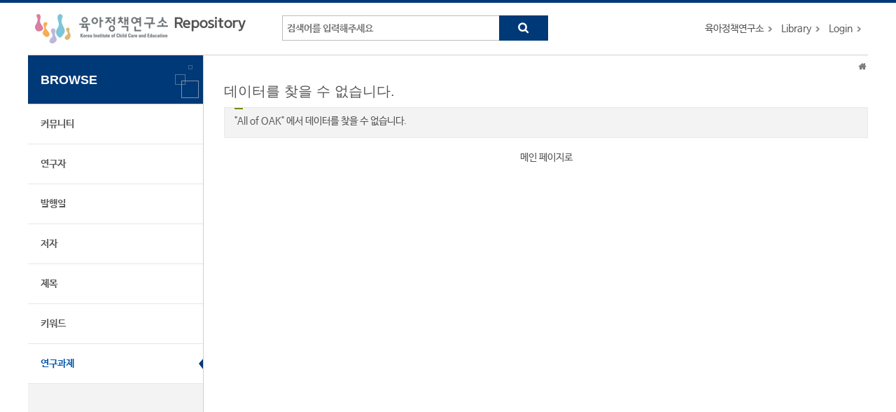

--- FILE ---
content_type: text/html;charset=UTF-8
request_url: https://repo.kicce.re.kr/browse?type=project&sort_by=1&order=ASC&rpp=30&etal=3&value=2014+%EC%9C%A0%EC%95%84%EA%B5%90%EC%9C%A1+%ED%99%8D%EB%B3%B4%EC%9A%A9+%EB%A6%AC%ED%94%8C%EB%A6%BF%EB%8F%99%EC%98%81%EC%83%81+%EC%9E%90%EB%A3%8C+%EA%B0%9C%EB%B0%9C&starts_with=M
body_size: 7078
content:
<!DOCTYPE html>
<html lang="en">
    <head>
        <title>Repository for KICCE: 데이터를 찾을 수 없습니다.</title>
        <meta http-equiv="Content-Type" content="text/html; charset=UTF-8" />
        <meta http-equiv="X-UA-Compatible" content="IE=edge" />
        <meta name="Generator" content="DSpace 6.3" />
        <meta name="viewport" content="width=device-width, initial-scale=1.0">
        <link rel="shortcut icon" href="/favicon.ico" type="image/x-icon"/>
        <link rel="stylesheet" href="/static/css/jquery-ui-1.10.3.custom/redmond/jquery-ui-1.10.3.custom.css" type="text/css" />
        <link rel="stylesheet" href="/static/css/bootstrap/dspace-theme.css" type="text/css" />
        <link rel="stylesheet" href="/static/css/bootstrap/bootstrap.min.css">
        <link rel="stylesheet" href="/css/layout.css" />
        <link rel="stylesheet" href="/css/mquery.css" />
        <!-- Owl Carousel Assets -->
        <link href="/css/owl.carousel.css" rel="stylesheet">
        <link href="/css/owl.theme.css" rel="stylesheet">
        <!-- Slidebars CSS -->
        <link rel="stylesheet" href="/css/slidebars.css">
        <script type="text/javascript" src="/js/jquery-latest.min.js"></script>
        <script type="text/javascript" src="/static/js/jquery/jquery-ui-1.10.3.custom.min.js"></script>
        <script type="text/javascript" src="/static/js/bootstrap/bootstrap.min.js"></script>
        <script type="text/javascript" src="/static/js/holder.js"></script>
        <script type="text/javascript" src="/static/js/choice-support.js"></script>
        <script type="text/javascript" src="/js/r2ds-common.js"></script>
        <!-- Global site tag (gtag.js) - Google Analytics -->
    <script async src="https://www.googletagmanager.com/gtag/js?id=G-RV4GC7XQ6F"></script>
    <script>
        window.dataLayer = window.dataLayer || [];
        function gtag() {
            dataLayer.push(arguments);
        }
        gtag('js', new Date());
        gtag('config', 'G-RV4GC7XQ6F');
    </script>
<!-- HTML5 shim and Respond.js IE8 support of HTML5 elements and media queries -->
        <!--[if lt IE 9]>
            <script src="/static/js/html5shiv.js"></script>
            <script src="/static/js/respond.min.js"></script>
        <![endif]-->
    </head>
    <body>
        <div id="sb-site" class="body_wrap">
            <div id="header">
                <div class="header_inner">
                    <h1 class="sub_logo"><a href="/">육아정책연구소 Repository</a></h1>
                    <div class="tablet_nav sb-toggle-right">
                        <a class="tablet_nav_bt" href="#"><span class="line"></span><span class="line"></span><span class="line"></a>
                    </div>
                    <form method="get" action="/simple-search">
                        <div class="header_search">
                            <dl>
                                <dt>검색</dt>
                                <dd class="int_dd">
                                    <input type="text" class="inttype" placeholder="검색어를 입력해주세요" title="검색어입력" name="query" />
                                    <input type="submit" value="search" class="inner_search_bt">
                                </dd>
                            </dl>
                        </div>
                    </form>
                    <p class="g_box">
                        <a href="https://kicce.re.kr/main/index.do" target="_blank" rel="noopener">육아정책연구소</a>
                        <a href="https://lib.kicce.re.kr/main.do?action=main" target="_blank" rel="noopener">Library</a>
                        <a href="/password-login" class="login_bt">Login</a>
                            </p>
                </div>
            </div>
            <div id="sub_contents">
                <div id="sub_con_inner">
                    <div id="nav_wrap">
                        <div class="left_nav">
    <h3>BROWSE</h3>
    <ul>
        <li><a href="/community-list">커뮤니티</a></li>
                <li><a href="/browse-researcher">연구자</a></li>
            <li><a href="/browse?type=dateissued">발행일</a></li>
                <li><a href="/browse?type=author">저자</a></li>
                <li><a href="/browse?type=title">제목</a></li>
                <li><a href="/browse?type=subject">키워드</a></li>
                <li class="on"><a href="/browse?type=project">연구과제</a></li>
                </ul>
    </div></div>
                    <div class="sub_con_box">
                        <div class="page_nav">
                            <div class="page_nav">
    <a href="/" class="home_link"><em class="dp_none">Home</em></a>
                    </div></div>
                        <h4 class="h4_title">데이터를 찾을 수 없습니다.</h4>
            <p class="help_text mgb_20">
                "All of OAK" 에서 데이터를 찾을 수 없습니다.</p>
            <p class="al_center"><a class="btn-border" href="/">메인 페이지로</a></p>
        </div><!-- sub_con_box : e -->
                </div><!-- sub_con_inner : e -->
            </div><!-- sub_contents : e -->
            <div class="footer_wrap">
                <div class="col_width">
                    <span class="oak_logo">OAK</span>
                    <div class="footer_address">
                        <p>Repository for KICCE는 국립중앙도서관 OAK 보급사업으로 구축되었습니다.</p>
                    </div>
                </div>
            </div>
            <!-- footer : e -->
        </div>
        <!-- sb-site body_wrap : e -->
        <!-- 오른쪽 메뉴 -->
<div class="sb-slidebar sb-right">
    <div class="right_nav_box">
        <h3>BROWSE</h3>
        <ul>
            <li><a href="/community-list">커뮤니티</a></li>
            <li><a href="/browse-researcher">연구자</a></li>
            <li><a href="/browse?type=dateissued">발행일</a></li>
            <li><a href="/browse?type=author">저자</a></li>
            <li><a href="/browse?type=title">제목</a></li>
            <li><a href="/browse?type=subject">키워드</a></li>
            <li><a href="/browse?type=project">연구과제</a></li>
            </ul>
    </div>
    <div class="left_quick_link">
        <a href="https://lib.kicce.re.kr/main.do?action=main" class="first_link" target="_blank" rel="noopener">Library</a>
        <a href="/password-login">Login</a>
            </div>
</div><script src="/js/slidebars.js"></script><!-- Slidebars -->
        <script src="/js/owl.carousel.js"></script><!-- 메인 슬라이드 소스 -->
        <script>
            (function ($) {
                $(function () {
                    $.slidebars();
                    $("#slide-img").owlCarousel({
                        loop: true,
                        margin: 0,
                        items: 1
                    });
                });
            })(jQuery.noConflict());
        </script>
    </body>
</html>

--- FILE ---
content_type: text/css
request_url: https://repo.kicce.re.kr/css/layout.css
body_size: 58973
content:
@charset "utf-8";@font-face{font-family:'Nanum Barun Gothic';font-style:normal;font-weight:400;src:local('Nanum Barun Gothic Regular'),local('Nanum Barun Gothic-Regular'),local('NanumBarunGothic Regular');src:url(./fonts/NanumBarunGothic.eot);src:url(./fonts/NanumBarunGothic.eot?#iefix) format('embedded-opentype'),url(./fonts/NanumBarunGothic.woff) format('woff'),url(./fonts/NanumBarunGothic.ttf) format('truetype')}@font-face{font-family:'Nanum Barun Gothic';font-style:normal;font-weight:bold;src:local('Nanum Barun Gothic Bold'),local('Nanum Barun Gothic-Bold'),local('NanumBarunGothic Bold');src:url(./fonts/NanumBarunGothicBold.eot);src:url(./fonts/NanumBarunGothicBold.eot?#iefix) format('embedded-opentype'),url(./fonts/NanumBarunGothicBold.woff) format('woff'),url(./fonts/NanumBarunGothicBold.ttf) format('truetype')}*{-webkit-box-sizing:border-box;-moz-box-sizing:border-box;box-sizing:border-box}:before,:after{-webkit-box-sizing:border-box;-moz-box-sizing:border-box;box-sizing:border-box}*{padding:0;margin:0}html{width:100%;height:100%;-webkit-tap-highlight-color:rgba(0,0,0,0);-webkit-text-size-adjust:100%;-ms-text-size-adjust:100%}body{width:100%;height:100%;line-height:normal;background:#fff;font-size:14px;font-family:Nanum Barun Gothic,'Nanum Gothic',Malgun Gothic,맑은 고딕,Verdana,Arial,'돋움',Dotum,serif;color:#555}body,div,dl,dt,dd,ul,ol,menu,li,h1,h2,h3,h4,h5,h6,pre,form,fieldset,input,textarea,blockquote,th,td,p{margin:0;padding:0}table{border-collapse:collapse;border-spacing:0}fieldset,img,abbr,acronym{margin:0;border:0;_vertical-align:top}address,caption,cite,code,dfn,em,var{font-style:normal;font-weight:normal}ol,ul,menu{list-style:none}legend{position:absolute;visibility:hidden;height:0;line-height:0;font-size:1px}q:before,q:after{content:''}a{color:inherit;text-decoration:none}a:focus,a:hover{text-decoration:none}hr{display:none}em{color:inherit;font-weight:normal;font-style:normal}table caption{display:none}input[type="checkbox"],input[type="radio"]{vertical-align:middle}.h_fix:after{clear:both}.h_fix:after,.h_fix:before{display:table;content:" "}.mgb_0{margin-bottom:0 !important}.mgt_0{margin-top:0 !important}.mgb_5{margin-bottom:5px !important}.mgb_10{margin-bottom:10px !important}.mgb_20{margin-bottom:20px !important}.mgb_30{margin-bottom:30px !important}.mgb_35{margin-bottom:35px !important}.mgb_40{margin-bottom:40px !important}.mgr_0{margin-right:0 !important}.mgr_5{margin-right:5px !important}.mgr_10{margin-right:10px !important}.mgr_20{margin-right:20px !important}.mgt_5{margin-top:5px !important}.mgt_10{margin-top:10px !important}.mgl_5{margin-left:5px !important}.mgl_10{margin-left:10px !important}.dp_none{display:none}.clear{clear:both !important}.fl_none{float:none !important}.fl_left{float:left !important}.fl_right{float:right !important}.al_right{text-align:right !important}.al_left{text-align:left !important}.al_center{text-align:center !important}.bold_t{font-weight:bold !important}.inputtype_a{height:26px;border:1px solid #d5d5d5;width:99.8%;vertical-align:middle}.int_br_none{border:0 !important}.textarea_type{width:99.8%;border:1px solid #cacaca;border-radius:5px;webkit-border-radius:5px;font-size:12px}.parent_box{position:relative;overflow:hidden}.parent_box:after{content:"";display:block;clear:both}.seltype_a{width:99.8%;border:1px solid #ccc;background:#fff;height:26px;font-size:14px;border-radius:5px}#u_skip{position:relative;z-index:2147483647}#u_skip a{position:absolute;left:0;top:-30px;width:99.8%;background:#000;border:1px solid #4e26bf;text-align:center;outline:0;color:#fff;height:24px;line-height:24px}#u_skip a:active,#u_skip a:focus{top:0;text-decoration:none;cursor:pointer;color:#fff;zoom:1}body{border-top:4px solid #003977}input{border-radius:0 !important}#header .header_inner{width:1200px;background:#fff;margin:0 auto}.header_inner:after{clear:both}.header_inner:after,.header_inner:before{display:table;content:" "}#header .header_inner h1{float:left;padding:16px 0 16px 10px}#header .header_inner h1 a{background:url(../image/background/logo.png) no-repeat 0 0;width:301px;height:42px;display:block;text-indent:-99999px;overflow:hidden}#header .header_inner .sub_logo a{background:url(../image/background/logo.png) no-repeat 0 0;width:301px;height:42px;display:block;text-indent:-99999px}.g_box{float:right;margin:29px 0 0 0}.g_box a{display:inline-block;background:url(../image/background/top_nav_arrow.gif) no-repeat right 50%;padding-right:12px;margin-right:10px;color:#555}.g_box a.fisrt_text{background:0;margin:0;padding:0}.g_box a:hover{text-decoration:underline}.alert_login_incorrect{margin-bottom:10px}.alert_login_incorrect a{color:blue}.topdownlist_file{margin-top:5px}.err_message{border:1px solid #d5d5d5;border-radius:10px;padding:15px}.gohome_p{text-align:center;padding-top:10px}.gohome_p a{text-decoration:underline}.sub_search_wrap dl .added_filters{margin-bottom:10px;float:left;text-align:left;width:170px;line-height:22px;border:0}.inputtype_a_added{height:24px;border:1px solid #d5d5d5;width:99.8%;vertical-align:middle;margin-top:4px}.discover_wrap_div{border-bottom:1px solid #ccc}.paging_nav_discover{margin:10px 0}.paging_nav_discover a{display:inline-block;text-align:center;border:1px solid #cdcdcd;line-height:24px;height:24px;width:24px;margin-left:-1px;text-indent:-99999px}.paging_nav_discover a:hover{background-color:#f1f1f1 !important;color:#111}.paging_nav_discover .pull-right{background:url(../image/background/pagination_arrow.png) no-repeat -58px 50%;margin:0 4px}.paging_nav_discover .pull-left{background:url(../image/background/pagination_arrow.png) no-repeat -24px 50%;margin:0 4px}.header_search{position:relative;margin:18px 0 0 52px;float:left}.header_search dl dt{display:none}.header_search dl .int_dd{position:relative;padding:6px 76px 0 6px;margin:0 20px 0 0;border:1px solid #bcbcbc;height:36px;background:#fff;float:left;width:380px}.header_search dl .int_dd .inttype{background:#fff;width:99.8%;height:24px;border:0;font-weight:bold;font-size:14px;color:#333}.header_search dl .int_dd .inner_search_bt{display:block;background:#003977 url(../image/background/sub_search_bt.png) no-repeat 50% 50%;color:#fff;position:absolute;right:-1px;top:-1px;height:36px;width:70px;text-align:center;line-height:36px;border:0;cursor:pointer;text-indent:-9999px;overflow:hidden}.header_search dl .int_dd .inner_search_bt:hover{background:#034078 url(../image/background/sub_search_bt.png) no-repeat 50% 50%}.gnav{float:right;margin:24px 0 0 0}.gn_r_box{float:left}.gn_r_box a{display:inline-block;background:url(../image/background/gnav_line.png) no-repeat left 6px;padding:0 0 0 12px;margin:0 0 0 10px;color:#333;line-height:22px}.gn_r_box a:first-child{background:0;padding:0;margin:0}.main_inner .my_r_wrap .my_r_bt{color:#333;background:url(../image/background/my_r_icon_02.png) no-repeat 0 3px}.my_r_wrap{position:relative;float:left;background:url(../image/background/gnav_line.png) no-repeat left 7px;padding-left:10px;margin-left:10px}.my_r_wrap .my_r_bt{line-height:22px;display:inline-block;font-size:14px;padding:0 0 0 20px;margin:0;background:url(../image/background/my_r_icon_02.png) no-repeat 0 3px;color:#555}.my_r_wrap .dropdown-menu{border:0;padding:0;margin:0;box-shadow:none;background:transparent;right:0;left:auto}.my_r_wrap .mymenu_drop{width:191px;height:194px;background:url(../image/background/top_mymenu_bg01.png) no-repeat 0 0;z-index:99;padding:22px 0 0 0}.mymenu_drop .mymenu_drop_inner{padding:0 10px 26px 10px;margin:0;background:url(../image/background/top_mymenu_bg02.png) no-repeat 0 bottom}.mymenu_drop .mymenu_bottom{border-top:1px solid #ddd;margin:0 16px;text-align:right;padding:7px 0 0 0}.mymenu_drop .mymenu_bottom .line_bt{color:#555;background:#f3f3f3;display:inline-block;margin-right:0;padding:0 14px;line-height:22px;height:22px;border:1px solid #ddd}.mymenu_drop_inner .my_img_box{position:relative;margin:0 auto 6px auto;width:53px}.mymenu_drop_inner .my_img_box em{position:absolute;top:0;left:0;width:53px;height:53px;display:block}.mymenu_name{border-bottom:1px dashed #ddd;margin:0 10px 10px 10px;padding:50px 0 10px 0;background:url(../image/background/my_icon.png) no-repeat 50% 2px}.mymenu_name span{font-size:13px;font-weight:normal;text-align:center;display:block}.mymenu_drop_inner ul{margin:0 0 12px 16px}.mymenu_drop_inner ul li{margin-bottom:4px}.mymenu_drop_inner ul li a{display:block;height:16px;line-height:16px;background:url(../image/background/left_li_bg.gif) no-repeat 0 50%;padding:0 0 0 14px}.col_width{width:1100px;margin:0 auto}.col_width:after{clear:both}.col_width:after,.col_width:before{display:table;content:" "}#nav_wrap{border:1px solid #ccc;overflow:hidden;float:right;width:320px;height:300px}.nav_inner h3{display:none}.nav_inner ul li{border-bottom:1px solid #ccc;position:relative}.nav_inner ul li a{display:block;background:url(../image/background/menu_icon01.png) no-repeat 20px 30px;text-align:left;padding:0 0 0 80px;line-height:98px;font-size:14px}.nav_inner ul li a:after{content:'';display:block;clear:both;width:36px;height:7px;background:url(../image/background/m_cc_arrow.png) no-repeat 0 0;position:absolute;right:0;top:50%;margin-top:-4px}.nav_inner ul li a:hover{background-color:#fff}.nav_inner ul .menu_icon02 a{background:url(../image/background/menu_icon02.png) no-repeat 24px 27px}.nav_inner ul .menu_icon03{border-bottom:0}.nav_inner ul .menu_icon03 a{background:url(../image/background/menu_icon03.png) no-repeat 20px 30px;border-bottom:0}.nav_inner ul li a:hover{color:#113d6b;font-weight:bold}#slide_wrap{margin:0 0 20px 0}#slide_wrap .slide_inner{position:relative;width:1200px;background:#f9f9f9;margin:0 auto;height:300px}#slide_wrap .slide_box{position:absolute;width:866px;height:300px;background:url(../image/background/search_bg.jpg) no-repeat right 0}#slide_wrap .slide_box h3{display:none}#slide_wrap .slide_box span{display:block;color:#fff;font-size:18px;margin-bottom:10px}#slide_wrap .slide_box h4{color:#fff;font-size:30px;margin-bottom:28px;font-weight:normal}#slide_wrap .slide_box h4 strong{font-size:40px;font-weight:bold}#contents{overflow:hidden;width:1200px;margin:0 auto 40px auto}#contents:after{content:'';display:block;clear:both}#contents .left_box{float:left;width:49%}#contents .right_box{float:right;width:49%}.community_box{clear:both;padding:20px 0 0 0}.list_wrap{position:relative}.list_wrap .h4_title,.community_box .h4_title{margin-bottom:8px}.list_wrap .plus_more{position:absolute;display:block;background:url(../image/background/main_more_plus.png) no-repeat 50% 50%;width:30px;height:30px;text-indent:-99999px;top:0;right:0;transform:rotate(0);transition:all .3s ease}.list_wrap .plus_more:hover{transform:rotate(90deg)}.add_tab .plus_more{top:0}.list_inner{border:1px solid #d9d9d9;padding:0 10px 0 10px;height:314px}.list_inner ul li{background:url(../image/background/list_bullet.png) no-repeat 7px 26px;margin-top:11px;padding:20px 0 0 20px;border-top:1px solid #e7e7e7}.list_inner ul li.first_top{border-top:0;margin-top:0}.list_inner ul li a{display:block;color:#333;font-size:15px;line-height:18px;width:100%;white-space:nowrap;overflow:hidden;text-overflow:ellipsis}.list_inner ul li a:hover{text-decoration:underline}.list_inner ul li a.topdown{display:inline;color:#333;font-size:15px;line-height:18px;margin-bottom:4px}.list_inner ul li a.topdown:hover{text-decoration:underline}.list_inner ul li span{display:block;color:#898989;font-size:13px}.list_inner ul li .disk_icon{display:inline-block;background:url(../image/background/disk_icon.png) no-repeat 50% 50%;width:16px;height:16px;vertical-align:middle;margin-left:4px}.tab_box{overflow:hidden;border-left:1px solid #d9d9d9}.list_wrap .tab_box{margin-bottom:-1px}.tab_box:after{content:'';display:block;clear:both}.tab_box ul li{float:left;width:200px;margin-left:-1px}.tab_box ul li a{display:block;line-height:40px;height:40px;font-size:16px;font-weight:bold;color:#333;background:#e8e8e8;border:1px solid #d9d9d9;text-align:center}.tab_box ul li a:hover{background:#f0efef}.tab_box a:focus{outline:0;text-decoration:none}.tab_box ul li.active a,.tab_box ul li .on{background:#fff;border-bottom:1px solid #fff}.row_type_list{padding:0 10px 0 10px;height:320px}.row_type_list ul li{overflow:hidden;height:52px}.row_type_list ul li a{line-height:21px}.footer_wrap{border-top:1px solid #d6d6d6;padding:20px 0}.oak_logo{display:block;float:left;width:106px;height:38px;background:url(../image/background/footer_logo.png) no-repeat 0 0;text-indent:-9999px}.footer_address{margin:12px 0 0 150px;color:#919191;font-size:12px}.footer_address>p{margin-bottom:7px}.footer_address>p>a,.footer_address>p>em{color:#919191;font-size:12px;display:inline-block;padding:0 0 0 20px}.footer_address .t_phone{margin-left:20px}.tablet_nav{float:right;display:none}.tablet_nav .tablet_nav_bt{width:50px;height:50px;text-indent:-9999px;text-align:center;padding:13px 0 0 0;display:block}.main_inner .tablet_nav .tablet_nav_bt{padding:14px 0 0 0}.tablet_nav_bt .line{width:34px;height:4px;background-color:#333;display:block;margin:6px auto;-webkit-transition:all .8s ease-in-out;-o-transition:all .8s ease-in-out;transition:all .8s ease-in-out}.sb-active-right .tablet_nav_bt .line:nth-child(2){opacity:0}.sb-active-right .tablet_nav_bt .line:nth-child(1){-webkit-transform:translateY(10px) rotate(45deg);-ms-transform:translateY(10px) rotate(45deg);-o-transform:translateY(10px) rotate(45deg);transform:translateY(10px) rotate(45deg)}.sb-active-right .tablet_nav_bt .line:nth-child(3){-webkit-transform:translateY(-10px) rotate(-45deg);-ms-transform:translateY(-10px) rotate(-45deg);-o-transform:translateY(-10px) rotate(-45deg);transform:translateY(-10px) rotate(-45deg)}.main_inner .tablet_nav_bt .line{background-color:#333}.right_nav_box h3{font-size:18px;line-height:69px;height:69px;font-weight:bold;color:#979797;background:#292929;padding:0 0 0 20px;margin-bottom:14px}.right_nav_box ul li{border-bottom:1px solid #404040}.right_nav_box ul li a{display:block;line-height:50px;font-weight:bold;font-size:16px;color:#b9b9b9;background:url(../image/background/right_nav_arrow.gif) no-repeat right 50%;padding:0 0 0 16px}.search_inner{padding:70px 204px 0 70px}.search_box dl{position:relative;padding:0 100px 0 0}.search_box dl dt{display:none}.search_box dl .intput_dd{background:#fff;height:45px;padding:10px 10px 0 10px}.search_box dl .intput_dd input{border:0;height:22px;width:100%;font-size:14px;font-weight:bold;background:transparent;color:#333}.search_box dl .bt_dd{position:absolute;right:0;top:0}.search_box dl .bt_dd .search_btn{display:inline-block;background:#37b4cb url(../image/background/search_btn.png) no-repeat 50% 50%;text-indent:-99999px;width:90px;height:45px;vertical-align:top;cursor:pointer;border:0}.search_box dl .bt_dd .search_btn:hover{background:#2ca5bb url(../image/background/search_btn.png) no-repeat 50% 50%}.search_box dl .bt_dd .advanced_btn{color:#fff;width:148px;height:45px;display:inline-block;text-align:center;line-height:45px;background:#454545}.search_box dl .bt_dd .advanced_btn:hover{background:#303030}.red_btn{display:inline-block;vertical-align:middle;background:url(../image/background/red_bt_bg.gif) no-repeat right 0;padding:0 10px 0 0}.red_btn em{display:inline-block;background:url(../image/background/red_bt_bg.gif) no-repeat left 0;color:#fff;padding:0 0 0 10px;font-size:11px;line-height:22px;height:22px}#sub_con_inner{overflow:hidden;border-top:1px solid #d0d0d0;width:1200px;margin:0 auto;background:url(../image/background/sub_line.gif) repeat-y left 0}#sub_contents #nav_wrap{float:left;width:250px;border:0;height:auto}.sub_con_box{margin:0 0 40px 280px;background:#fff;min-height:600px}.left_nav h3{padding:0 0 0 18px;line-height:70px;height:70px;font-size:18px;font-weight:bold;background:#003977 url(../image/background/left_title.png) no-repeat right bottom;color:#fff;border-bottom:1px solid #d0d0d0}.left_nav ul li{border-bottom:1px solid #e6e6e6;position:relative}.left_nav ul li a{padding:0 0 0 18px;height:56px;line-height:56px;font-size:14px;display:block;background:#fff;font-weight:bold;color:#555}.left_nav ul li a:after{content:'';display:block;clear:both;width:7px;height:17px;background:url(../image/background/left_nav_arrow_on.png) no-repeat 0 0;position:absolute;right:-20px;top:50%;margin-top:-8px;transition:all .3s ease}.left_nav ul li:hover a,.left_nav ul li.on a{color:#0053ae}.left_nav ul li:hover a:after,.left_nav ul li.on a:after{right:-1px}.page_nav{margin:5px 0 15px 0;font-size:14px;line-height:20px;text-align:right}.page_nav .home_link{display:inline-block;background:url(../image/background/home_icon.png) no-repeat 50% 50%;width:16px;height:16px;text-indent:-99999px;vertical-align:middle}.page_nav .page_link{display:inline-block;padding:0 0 0 10px;background:url(../image/background/page_arrow.gif) no-repeat 0 50%;margin:0 0 0 3px}.h4_title{font-size:20px;margin-bottom:12px}.h4_title span{background:url(../image/background/orange_round_bg02.gif) no-repeat left 0;display:inline-block;padding:0 0 0 10px;vertical-align:middle;margin:0 0 0 6px}.h4_title span em{background:url(../image/background/orange_round_bg02.gif) no-repeat right 0;display:inline-block;color:#fff;padding:0 10px 0 0;line-height:24px;height:24px;vertical-align:top;font-size:16px}.h4_title_incorrect{font-size:20px;margin-bottom:30px}.h4_title_incorrect span{background:url(../image/background/advanced_bg02.gif) no-repeat left 0;display:inline-block;padding:0 0 0 10px;vertical-align:middle;margin:0 0 0 6px}.h4_title_incorrect span em{background:url(../image/background/orange_round_bg02.gif) no-repeat right 0;display:inline-block;color:#fff;padding:0 10px 0 0;line-height:24px;height:24px;vertical-align:top;font-size:16px}.col_search_box{padding:8px 0;background:#f9f9f9;overflow:hidden;border-top:1px solid silver;border-bottom:1px solid silver;margin-bottom:10px}.col_search_box:after{content:'';display:block;clear:both}.col_search_box .blue_bt{position:absolute;right:10px;top:0;width:60px}.col_search_box ul li{width:50%;float:left;margin-bottom:6px}.col_search_box ul li dl dt{float:left;padding:0 14px;text-align:center;line-height:22px}.col_search_box ul li dl dd{margin:0 0 0 100px}.col_search_box ul li dl .add_bt_dd{position:relative;padding:0 80px 0 0}.col_search_box ul li dl .add_link_dd a{display:inline-block;line-height:22px;margin-right:10px;background:url(../image/background/link_arrow02.gif) no-repeat right 8px;padding-right:12px;color:#333}.col_search_box ul li dl .add_link_dd .last_link{margin-right:0}.col_search_box ul li dl .add_link_dd a:hover{text-decoration:underline}.community_textbox{line-height:22px;margin-bottom:10px}.inner_community_wrap{padding:20px 0 30px 0;border-bottom:1px solid #ccc}.inner_community_wrap h4{color:#4d5a75;font-weight:bold;font-size:18px;background:url(../image/background/community_line.gif) no-repeat 0 top;padding:0 0 0 14px;margin-bottom:16px}.inner_community_wrap ul li{margin-bottom:10px}.inner_community_wrap ul li a{padding-left:14px}.inner_community_wrap ul li a:hover{text-decoration:underline}.recent_box{background:#f9f9f9;padding:10px}.recent_box h4{margin-bottom:8px;background:url(../image/background/recent_icon.png) no-repeat 0 1px;padding:0 0 0 20px}.recent_box ul li{background:url(../image/background/bullet_list03.gif) no-repeat 9px 6px;padding:0 0 0 20px;margin-bottom:10px}.recent_box ul li a{display:block;font-size:14px;line-height:20px}.recent_box ul li a:hover{text-decoration:underline}.top_view_box{text-align:right;background:#f0f0f0;border:1px solid #cecece;overflow:hidden;margin-bottom:20px}.top_view_box ul{float:right}.top_view_box ul li{padding:0 10px;float:left;background:url(../image/background/toppage_line.gif) repeat-y left 0}.top_view_box ul li a{height:32px;color:#555;line-height:32px;display:block}.top_view_box ul li a:hover{text-decoration:underline}.top_view_box ul .this_page a{background:url(../image/background/right_arrow02.png) no-repeat 0 50%;padding:0 0 0 16px;color:#333}.view_contents{padding:0 10px}.view_contents .view_title{margin-bottom:20px;font-size:18px;color:#515151;font-weight:bold}.view_bt_box{float:left;font-size:13px}.view_bt_box .cited_span{display:inline-block;line-height:30px}.view_bt_box .cited_span img{vertical-align:middle}.view_bt_box .cited_span em{color:#cb7a11;font-weight:bold}.view_bt_box .science_span{padding:0 10px 0 10px;margin-right:10px}.view_inner_con .h3_title_community{padding-top:10px}.title_discover{padding:10px 0 10px 0}.mylink_box{padding:0 10px;border:1px solid #dfdfdf;background:#fff;margin:20px 20px 14px 20px}.mylink_box a{display:block;text-align:center;color:#000;border-bottom:1px solid #dfdfdf;line-height:32px;font-size:12px}.mylink_box .last_link{border-bottom:0}.mylink_box a:hover{text-decoration:underline}.left_rss_box{background:#fafafa url(../image/background/rss_icon.gif) no-repeat 10px 50%;border:1px solid #dfdfdf;padding:0 0 0 46px;margin:10px 20px 0}.left_rss_box a{height:34px;line-height:34px;padding:0 12px 0 0;display:inline-block;font-size:13px;font-weight:bold}.left_rss_box .rss1{margin-right:12px;background:url(../image/background/left_rss_line.gif) no-repeat right 50%}.left_rss_box a:hover{text-decoration:underline}.border_box{border:1px solid #d8d8d8;border-radius:8px}.atoz_box{margin-bottom:20px}.atoz_box .az_inner{padding:16px 26px 16px 26px;position:relative}.az_inner dl{margin-bottom:10px}.az_inner dl dt{float:left;text-align:left;width:170px;line-height:22px}.az_inner dl dd{margin:0 0 6px 170px}.az_inner dl dd .m_key_sel{display:none}.az_inner dl dd a{display:inline-block;padding:0 6px;line-height:22px}.az_inner dl dd a:hover,.az_inner dl dd .on{background:#003977;color:#fff}.az_inner dl .author_dd{position:relative;padding:0 70px 0 0}.az_inner dl .author_dd .az_search_bt{display:block;position:absolute;right:0;top:0;background:#003977 url(../image/background/az_search_bt.png) no-repeat 50% 50%;width:65px;height:26px;text-indent:-9999px;border:0}.az_inner dl .author_dd .az_search_bt:hover{background:#034078 url(../image/background/az_search_bt.png) no-repeat 50% 50%}.az_inner .jump_year_box dt{width:184px}.az_inner .jump_year_box dd{margin:0 0 6px 190px}.az_inner .jump_year_box dd .seltype_a{width:120px}.az_inner .jump_year_box .jump_int em{display:inline-block;width:122px;font-weight:normal}.az_inner .jump_year_box .jump_int .inputtype_year{vertical-align:middle;width:120px}.items_box{margin-bottom:10px;background:url(../image/background/black_arrow.png) no-repeat 0 50%;font-size:13px;padding:0 0 0 10px}.name_browse{padding:0;border-top:1px solid #d1d1d1;border-bottom:1px solid #d1d1d1;border-bottom:0;margin-bottom:20px}.name_browse:after{clear:both}.name_browse:after,.name_browse:before{display:table;content:" "}.name_box{border:1px solid #ddd;border-radius:4px;overflow:hidden}.name_box ul li{padding:0 46px 0 15px;position:relative;border-bottom:1px solid #e9e9e9}.name_box ul li:last-child{border-bottom:0}.name_box ul li a{display:block;line-height:34px;text-overflow:ellipsis;white-space:nowrap;word-wrap:normal;overflow:hidden;font-size:13px}.name_box ul li a:hover,.name_box02 ul li a:hover{text-decoration:underline}.name_box .gray_r_num{position:absolute;right:8px;top:8px}.name_box02 ul{overflow:hidden;background:#f3f3f3}.name_box02 ul:after{content:'';display:block;clear:both}.discover_wrap .row{margin:0 -6px}.discover_wrap .row .col-md-3,.discover_wrap .row .col-sm-6{padding:0 6px}.browse_link_box{margin:0 0 0 171px;overflow:hidden}.browse_link_box ul li{float:left;margin-right:6px}.browse_link_box ul li a{display:block;border-radius:1px;padding:0 14px;line-height:26px;height:26px;background:#e4e4e4;border:1px solid #bcbcbc}.browse_link_box ul li a:hover{background:#336aa6;color:#fff;border:1px solid #336aa6}.subscribe_box{margin-bottom:30px}.subscribe_box input,.subscribe_box a{color:#fff;display:inline-block;background:#878787;border:1px solid #cdcdcd;line-height:26px;vertical-align:middle;padding:0 10px}.sub_cc_list{margin:0 0 0 12px}.sub_cc_list ul li{margin-bottom:30px;padding:0 0 10px 0;overflow:hidden}.sub_cc_list ul .last_line{background:0;padding:0}.sub_cc_list ul li h4 a{font-size:16px;font-weight:normal;padding:0 0 0 20px;background:url(../image/background/folder_bullet.png) no-repeat 0 50%}.sub_cc_list ul li .sub_cc_ul{margin:0 0 0 150px;padding:0 0 0 50px}.sub_cc_list ul li .sub_cc_ul li{margin-bottom:10px;background:0;padding:0;float:left;width:50%}.sub_cc_list ul li .sub_cc_ul li a{display:inline-block;background:url(../image/background/cc_bullet.gif) no-repeat 0 50%;padding:0 0 0 10px;line-height:22px;font-size:14px}.sub_cc_list ul li a:hover{text-decoration:underline}.sub_cc_list ul li .communitylist_wrap{border:1px solid #d2d2d2;border-radius:10px;padding:10px}.sub_cc_list ul li .communitylist_wrap h4 a{font-size:16px;font-weight:normal;padding:0 0 0 20px;background:url(../image/background/folder_bullet.png) no-repeat 0 50%}.sub_cc_list ul li .communitylist_wrap .sub_cc_ul{margin:0 0 0 150px;padding:0 0 0 50px}.sub_cc_list ul li .communitylist_wrap .sub_cc_ul li{margin-bottom:10px;background:0;padding:0;float:left;width:50%}.sub_cc_list ul li .communitylist_wrap .sub_cc_ul li a{display:inline-block;background:url(../image/background/cc_bullet.gif) no-repeat 0 50%;padding:0 0 0 10px;line-height:22px;font-size:14px}.sub_cc_list ul li .communitylist_wrap a:hover{text-decoration:underline}.sub_cc_list ul li .communitylist_wrap ul{padding:50px 0 0 20px}.sub_cc_list ul li .communitylist_wrap ul li a{display:inline-block;background:url(../image/background/cc_bullet.gif) no-repeat 0 50%;padding:0 0 0 10px;line-height:22px;font-size:14px}.sub_cc_list .cmm_ttl{display:inline-block}.r_num_view{display:inline-block;color:#7d7d7d;background:#ff4200 url(../image/background/orange_round.gif) no-repeat left 0;padding:0 0 0 6px;margin-left:5px}.r_num_view em{display:block;height:20px;padding:0 6px 0 0;color:#fff;background:#ff4200 url(../image/background/orange_round.gif) no-repeat right bottom;line-height:20px}.login_box{border-top:2px solid #053b75;background:url(../image/background/login_box_bg.png) no-repeat 58px 44px;padding:50px 104px 50px 0;border-bottom:1px solid #dedede}.login_inner{width:514px;margin:0 0 0 314px}.login_inner .login_top_text{color:#777;font-weight:bold;margin-bottom:14px}.login_inner .login_int_box{position:relative;padding:0 170px 0 0;margin-bottom:10px}.login_inner .login_int_box p{padding:8px 10px 0 10px;border:1px solid #ddd;border-radius:4px;height:40px}.login_inner .login_int_box p input{height:21px;width:100%;font-size:14px;font-weight:bold;border:0}.login_inner .login_int_box .email_p{margin-bottom:10px}.login_inner .login_int_box .login_btn{display:block;position:absolute;right:0;top:0;background:#003977;width:159px;height:91px;text-align:center;color:#fff;line-height:90px;font-size:20px;border:0;border-radius:4px}.login_inner .login_int_box .login_btn:hover{background:#034078}.login_pw_bt{margin-bottom:16px;border-bottom:1px dashed #ccc;padding:0 0 16px 0}.login_pw_bt a{display:block;color:#407bcb;text-decoration:underline}.register_bt{background:url(../image/background/login_bullet.png) no-repeat 0 50%;padding:0 0 0 18px}.register_bt a{display:inline-block;text-decoration:underline;color:#333}.list_tbl{width:100%;border-top:2px solid #001357}.list_tbl thead th{background:#f3f3f3;border-bottom:1px solid #9b9b9b;padding:10px 0}.list_tbl thead .title_th{font-weight:normal}.list_tbl thead .title_th a{font-weight:bold;display:inline-block;padding:0 0 0 14px;background:url(../image/background/th_arrow_up.png) no-repeat 0 50%}.list_tbl thead .title_th a:hover{text-decoration:underline}.list_tbl tbody td{border-bottom:1px solid #e3e3e3;padding:6px;text-align:center}.list_tbl tbody .alleft_td{text-align:left}.list_tbl tbody .alleft_td a{display:block;margin-bottom:3px}.list_tbl tbody .alleft_td a:hover{text-decoration:underline}.list_tbl tbody .td_inner{color:#8a8a8a}.list_tbl_dis{width:100%;border-top:2px solid #001357}.list_tbl_dis thead th{background:#f3f3f3;border-bottom:1px solid #9b9b9b;padding:10px 30px}.list_tbl_dis thead .title_th{font-weight:normal}.list_tbl_dis thead .title_th a{font-weight:bold;display:inline-block;padding:0 0 0 14px;background:url(../image/background/th_arrow_up.png) no-repeat 0 50%}.list_tbl_dis thead .title_th a:hover{text-decoration:underline}.list_tbl_dis tbody td{border-bottom:1px solid #e3e3e3;padding:10px;text-align:center}.list_tbl_dis tbody .alleft_td{text-align:left;padding-left:30px}.list_tbl_dis tbody .alleft_td a{display:block;margin-bottom:3px}.list_tbl_dis tbody .alleft_td a:hover{text-decoration:underline}.list_tbl_dis tbody .td_inner{color:#8a8a8a}.sort_box{padding:8px 26px 8px 16px;background:#f3f3f3;overflow:hidden;border-top:1px solid #ececec;border-radius:0 0 8px 8px;-moz-border-radius:0 0 8px 8px;-webkit-border-radius:0 0 8px 8px}.sort_box:after{content:'';display:block;clear:both}.sort_box .blue_bt{float:right}.sort_box .blue_bt_search{float:right}.sort_box ul li{float:left}.sort_box ul li dl dt{float:left;padding:0 14px;text-align:center;line-height:22px}.sort_box ul li dl dd{float:left;width:96px}.blue_bt{display:inline-block;background:#125298;color:#fff;height:24px;line-height:24px;border:0;text-align:center;width:85px}.blue_bt:hover{background:#034078}.red_bt{background:#d83535}.blue_bt_subscribe{display:inline-block;background:#6d8d16;color:#fff;height:20px;line-height:20px;border:0;text-align:center;width:70px;cursor:pointer}.blue_bt_subscribe:hover{background:#648312}.blue_bt_search{display:inline-block;background:#6d8d16;color:#fff;height:24px;line-height:24px;border:0;text-align:center;width:63px}.blue_bt_search:hover{background:#648312}.blue_bt_simpleandfull{display:inline-block;background:#6d8d16;color:#fff;height:24px;line-height:24px;border:0;text-align:center;width:180px}.blue_bt_simpleandfull:hover{background:#648312}.simpleandfullbtn_wrap{text-align:center}.test_ddd{position:relative;border-radius:4px;background:#fff;padding:2px 0 0 0;border:1px solid #999}.test_ddd .fake_sel{background:#fff url(../image/background/sel_bg.gif) no-repeat 50% 50%;width:18px;height:18px;position:absolute;right:7px;top:2px;display:block}.test_sel{background:transparent;border:0;width:98%}.sub_search_wrap{overflow:hidden;margin-bottom:14px;padding-bottom:14px;border-bottom:1px solid #ddd}.sub_search_wrap dl dt{border:1px solid #ddd;height:34px;padding:4px 0 0 0;width:160px}.sub_search_wrap dl dt .seltype_a{border:0;background:#fff}.sub_search_wrap dl dd{position:relative;padding:0 197px 0 0}.sub_search_wrap dl dd span{border:1px solid #d0d0d0;display:block;padding:4px 4px 0 4px;height:34px}.sub_search_wrap dl dd span input{border:0;font-size:14px;width:99.8%;background:transparent;height:22px}.sub_search_wrap dl dd .submit_bt{cursor:pointer;position:absolute;right:127px;display:block;border:0;top:0;background:#125298 url(../image/background/az_search_bt.png) no-repeat 50% 50%;width:65px;height:34px;text-indent:-9999px}.sub_search_wrap dl dd .submit_bt:hover{background:#034078 url(../image/background/az_search_bt.png) no-repeat 50% 50%}.sub_search_wrap dl dd .ad_gray_bt{background:#e4e4e4;border:1px solid #bcbcbc;height:34px;line-height:30px;font-size:12px;text-align:center;position:absolute;right:0;top:0;display:block;color:#555;width:109px}.sub_search_wrap dl dd .ad_gray_bt:hover{background:#c3c3c3;color:#555}.az_inner dl .add_selspan{padding:0 58px 0 228px}.az_inner dl .add_selspan span{display:block;position:absolute;top:0;width:110px}.az_inner dl .add_selspan .first_sel{left:0;border:0}.az_inner dl .add_selspan .second_sel{left:114px;border:0}.az_inner dl .add_selspan .first_sel_added{left:-3px;border:0}.az_inner dl .add_selspan .second_sel_added{left:111px;border:0}.az_inner dl .add_selspan .gray_bt{position:absolute;right:0;top:0;border-radius:0;-moz-border-radius:0;-webkit-border-radius:0;height:26px}.gray_bt_added,.gray_bt{background:#eee;border:1px solid #bcbcbc;display:inline-block;text-align:center;height:22px;color:#555;cursor:pointer;padding:0 14px;border-radius:0;-moz-border-radius:0;-webkit-border-radius:0}.gray_bt_added:hover,.gray_bt:hover{background:#c3c3c3}.az_inner dl .add_selspan .gray_bt_added{position:absolute;right:14px;top:4px;border-radius:0;-moz-border-radius:0;-webkit-border-radius:0}.hits_box{margin-bottom:30px}.depth_title{font-size:14px;font-weight:bold;color:#333;background:url(../image/background/round_arrow.png) no-repeat 0 50%;padding:0 0 0 16px;margin-bottom:10px}.hits_box .hits_inner{padding:10px 0 10px 24px;background:#f3f3f3;overflow:hidden;border-bottom:1px solid #ccc;border-top:1px solid #ccc}.hits_box .hits_inner:after{content:'';display:block}.hits_box ul li a{display:block;background:url(../image/background/hits_arrow.gif) no-repeat 0 10px;padding:4px 0 4px 10px}.hits_box ul li a:hover{text-decoration:underline}.hits_box .hits_ul li{float:left;width:50%}.discover_wrap{border-top:0}.discover_wrap h4{font-size:12px;color:#7c7c7c;border-bottom:1px solid #ddd;padding:0 0 0 15px;position:relative;line-height:30px;background:#f9f9f9}.discover_wrap h4:after{content:'';display:block;clear:both;position:absolute;left:15px;bottom:-1px;width:20px;height:1px;background:#001357}.cm_wrap{overflow:hidden;border:1px solid #ccc;padding:20px 20px 0 20px}.cm_wrap:after{content:'';display:block;clear:both}.cm_wrap ul li{float:left;margin-bottom:28px}.cm_wrap ul li .cm_title{background:url(../image/background/square_bullet.gif) no-repeat 0 0;padding:0 0 0 36px;font-weight:bold;font-size:15px;display:block;line-height:24px}.cm_title span{background:url(../image/background/round_bg.gif) no-repeat right 0;display:inline-block;padding:0 10px 0 0}.cm_title em{background:url(../image/background/round_bg.gif) no-repeat left 0;padding:0 0 0 10px;color:#fff;display:inline-block;font-size:13px;font-weight:bold;margin:0 0 0 6px;line-height:18px}.cm_wrap ul .col_md_1{width:100%}.cm_wrap ul .col_md_2{width:50%}.cm_wrap ul .col_md_4{width:25%}.cm_wrap ul li ul{overflow:hidden;margin:6px 0 0 0}.cm_wrap ul li li{margin:0 0 0 38px;float:none}.cm_wrap ul li li a{background:url(../image/background/line_bullet.gif) no-repeat 0 15px;display:block;padding:4px 0 4px 12px;font-size:14px;color:#555;line-height:26px}.cm_wrap ul li a:hover{text-decoration:underline}.cm_wrap ul .fix_li{clear:both;margin:0;padding:0}.top_browse h3{line-height:30px;float:left}.top_browse .browse_link_box{margin:0 0 0 120px}.top_browse .browse_link_box ul li{width:25%;float:left;margin-right:-1px}.top_browse .browse_link_box ul li a{text-align:center;padding:0}.top_browse .browse_link_box ul li a:hover{background:#113d6a;color:#fff}.paging_nav{text-align:center;margin-bottom:20px}.paging_nav a{display:inline-block;text-align:center;line-height:24px;min-width:24px;border-radius:3px}.paging_nav a:hover{background-color:#f1f1f1 !important;color:#111}.paging_nav strong{text-align:center;line-height:24px;height:24px;width:22px;display:inline-block;background:#003977;font-weight:normal;color:#fff;border-radius:3px}.paging_nav .first_page,.paging_nav .next_page,.paging_nav .prev_page,.paging_nav .last_page{text-indent:-99999px;border-radius:12px;background-color:#e9e9e9 !important}.paging_nav .next_page{background:url(../image/background/pagination_arrow.png) no-repeat -58px 50%;margin:0 4px}.paging_nav .prev_page{background:url(../image/background/pagination_arrow.png) no-repeat -24px 50%;margin:0 4px}.paging_nav .first_page{background:url(../image/background/pagination_arrow.png) no-repeat 7px 50%}.paging_nav .last_page{background:url(../image/background/pagination_arrow.png) no-repeat -89px 50%}.slide_wrap{margin:39px 0 0 0;border:1px solid #ddd}.owl-carousel img{width:100%;height:318px}.owl-carousel .img_shadow_box{background:url(../image/background/slide_shadow.png) repeat 0 0;height:60px;position:relative;z-index:9999;margin:-60px 0 0 0;color:#fff;font-size:14px;padding:0 0 0 30px;line-height:60px}.owl-pagination{float:right;margin:6px 0 0 0}.owl-theme .owl-controls{width:100%;position:absolute;text-align:left;top:-40px;left:-1px}.owl-theme .owl-controls .owl-buttons div{color:#FFF;display:inline-block;zoom:1;*display:inline;width:40px;height:39px;text-indent:-99999px;border:1px solid #ddd;border-bottom:0}.owl-theme .owl-controls .owl-buttons .owl-prev{background:url(../image/background/slide_arrow_left.png) no-repeat 50% 11px}.owl-theme .owl-controls .owl-buttons .owl-prev:hover{background:url(../image/background/slide_arrow_left.png) no-repeat 50% -37px}.owl-theme .owl-controls .owl-buttons .owl-next{background:url(../image/background/slide_arrow_right.png) no-repeat 50% 11px}.owl-theme .owl-controls .owl-buttons .owl-next:hover{background:url(../image/background/slide_arrow_right.png) no-repeat 50% -37px}.owl-theme .owl-controls .owl-page{display:inline-block;zoom:1;*display:inline}.owl-theme .owl-controls .owl-page span{display:block;width:13px;height:13px;margin:5px 3px;background:url(../image/background/slide_nav_bg.png) no-repeat 0 0}.owl-theme .owl-controls.clickable .owl-page:hover span{background:url(../image/background/slide_nav_over.png) no-repeat 0 0}.owl-theme .owl-controls .owl-page.active span{width:33px !important;background:url(../image/background/slide_nav_bg.png) no-repeat 0 -32px !important}.owl-theme .owl-controls .owl-page span.owl-numbers{height:auto;width:auto;color:#FFF;padding:2px 10px;font-size:12px;-webkit-border-radius:30px;-moz-border-radius:30px;border-radius:30px}.owl-item.loading{min-height:150px}.help_text{background:#f3f3f3 url(../image/background/help_line.gif) no-repeat 14px 0;padding:10px 10px 14px 14px;line-height:18px;border:1px solid #e9e9e9;margin-bottom:10px;color:#555;font-weight:normal}.help_text span{display:block;border-bottom:1px dashed #ddd;margin-bottom:10px;padding-bottom:10px;font-style:normal}.write_tbl{width:100%;border-top:2px solid #001357}.write_tbl tbody th{background:#f3f3f3;border-bottom:1px solid #e3e3e3}.write_tbl tbody td{padding:10px;border-bottom:1px solid #e3e3e3}.add_chk{padding:0 0 0 16px;position:relative}.add_chk span{position:absolute;left:0;top:5px}.collection_area{margin-bottom:20px}.collection_area h3{background:url(../image/background/collection_dotte.gif) repeat-x 0 bottom}.collection_area h3 em{background:url(../image/background/square_bullet02.png) no-repeat 0 0;line-height:40px;padding:0 0 0 50px;font-size:18px;color:#222;display:block}.collection_inner{margin:0 0 0 40px;border-bottom:1px solid #e1e1e1;padding:10px 0;overflow:hidden}.collection_inner:after{content:'';display:block;clear:both}.collection_inner h4{font-size:14px;font-weight:normal;background:url(../image/background/gray_arrow02.png) no-repeat 13px 3px;padding:0 0 0 29px;margin-bottom:10px}.collection_inner ul{margin-left:30px}.collection_inner ul li{float:left;width:50%}.collection_inner ul li a{display:block;font-size:12px;line-height:20px;padding:2px 0}.collection_inner ul li a:hover{text-decoration:underline}.collection_inner ul li .round_num,.collection_inner02 ul li .round_num{margin-left:4px;display:inline-block;padding:0 12px;background:#f3f3f3;border-radius:10px;border:1px solid #ddd;color:#333;font-size:13px;line-height:20px}.round_num{margin-left:6px;display:inline-block;padding:0 12px;background:#f3f3f3;border-radius:10px;border:1px solid #ddd;color:#333;font-size:13px;line-height:20px}.collection_inner02{margin:0 0 0 40px;padding:10px 0;overflow:hidden}.collection_inner02 ul li{font-size:14px;font-weight:normal;background:url(../image/background/gray_arrow02.png) no-repeat 13px 3px;padding:0 0 0 29px;margin-bottom:10px}.collection_inner02 ul li a:hover{text-decoration:underline}.login_name{background:#272727 url("../image/background/mobile_login_bg.png") no-repeat 50% 28px;padding:78px 0 0 0;text-align:center;color:#fff;border-bottom:1px solid #4e4e4e}.login_name span{margin-bottom:10px;display:block}.login_name .mobile_logout_bt{line-height:26px;display:inline-block;color:#fff;background:#c87720;padding:0 20px;border-radius:13px;margin-bottom:20px}.right_mylink_box{background:#424242;text-align:center;padding-bottom:20px}.right_mylink_box a{display:inline-block;width:96px;line-height:26px;color:#333;background:#c7c7c7;text-align:center;border-radius:3px}.right_mylink_box p{padding:0 0 15px 0;background:#272727;overflow:hidden;margin-bottom:20px}.right_mylink_box p a{margin:0 3px}.right_mylink_box .admin_bt{display:inline-block;width:196px;background:#fff}.left_quick_link{margin:30px 0 0 15px;background:url(../image/background/right_nav_line.png) no-repeat 0 0;padding:10px 0 0 0}.left_quick_link a{display:block;color:#55cfd8;line-height:32px;font-size:16px}.left_quick_link a:hover{color:#75f5ff}.view_top_box{background:#f4f4f4;padding:10px;overflow:hidden;margin-bottom:16px}.view_bt_area{float:right}.view_bt_area span{float:left;font-size:13px;color:#777;line-height:29px}.view_bt_area ul li{float:left}.view_bt_area ul li a{display:block;border:1px solid #b2b2b2;background:#fff;font-size:13px;margin:0 0 0 -1px;line-height:27px;width:86px;text-align:center}.view_bt_area ul li a:hover{border:1px solid #555;position:relative}.view_bt_area .view_downbt{margin:0 0 0 150px}.view_contents{padding:0}.view_contents .view_title{padding-bottom:10px;margin-bottom:0;font-size:16px;color:#222;border-bottom:1px solid #e9e9e9;font-weight:normal;line-height:22px;position:relative}.view_contents .view_title:after{content:'';display:block;clear:both;width:26px;height:2px;background:#4471a9;position:absolute;left:0;bottom:-1px}.view_inner_con{margin-bottom:30px}.view_inner_con dl{overflow:hidden;margin-bottom:7px}.view_inner_con dl:after{content:'';display:block;clear:both}.view_inner_con dl dt{color:#134f98;background:url(../image/background/cc_dt_bullet.png) no-repeat 4px 7px;padding:0 0 0 18px;float:left;line-height:22px;font-weight:normal}.view_inner_con dl dd{text-align:justify;line-height:24px;margin:0 0 0 140px;color:#555;max-width:100%;word-break:break-all}.view_inner_con dl dd a.researcher{display:inline-block;padding:0 0 0 16px;background:url(../image/background/view_link_user.png) no-repeat 0 50%;color:#507dc8;text-decoration:underline}.view_inner_con .file_item_dl dt{float:none}.view_inner_con .file_item_dl dd{margin:0}.view_inner_con dl .file_download{text-align:left;overflow:hidden;background:#f7f7f7}.view_inner_con dl .file_download:after{content:'';display:block;clear:both}.view_inner_con dl .file_download ul li{border-bottom:1px solid #e9e9e9}.view_inner_con dl .file_download .file_text{display:inline-block;padding:6px 0 6px 22px}.view_inner_con dl .file_download .adobe_icon{padding:6px 0 6px 50px;background:url(../image/layout/adobe_icon.gif) no-repeat 18px 50%}.view_inner_con dl .file_download .download_bt{line-height:26px;display:block;float:right;background:#f8f8f8 url(../image/background/download_icon02.png) no-repeat 50% 50%;width:26px;text-indent:-99999px;height:26px;margin:2px 0 0 0}.view_inner_con dl .file_download .download_right{line-height:26px;display:block;float:right;margin:7px 10px 0 0;background:url(../image/background/download_icon02.png) no-repeat right 4px;padding:0 28px 0 0}.view_inner_con dl .file_download .download_right em{display:inline-block;height:26px;font-size:13px;color:#777}.sns_wrap{border:1px solid #ddd;padding:10px;overflow:hidden;margin-bottom:40px}.sns_wrap:after{content:'';display:block;clear:both}.sns_wrap .sns_box{overflow:hidden;margin-bottom:10px;background:url(../image/background/dotted_line.gif) repeat-x 0 bottom;padding-bottom:12px}.sns_wrap .sns_box:after{content:'';display:block;clear:both}.sns_wrap .sns_box .qr_box{float:left}.sns_wrap .sns_box .sns_inner{margin:0 0 0 84px}.sns_wrap .sns_text{clear:both}.sns_wrap .sns_text span{display:block;background:url(../image/background/sns_arrow.png) no-repeat 2px 0;padding:0 0 0 20px;font-size:13px}.sns_inner ul li{overflow:hidden}.sns_inner ul li p{float:left;margin-right:8px}.twitter_box .tweet_bt{display:inline-block;background:url(../image/background/tweet_bt.gif) no-repeat 0 0;width:76px;height:28px;text-indent:-99999px}.twitter_box .tweet_bt:hover{background-position:0 -33px}.sns_inner ul .facebook_li{font-size:12px;margin:12px 0 0 0}.sns_inner ul .facebook_li span a{display:inline-block;margin:0 0 0 6px;text-decoration:underline}.sns_inner ul .facebook_li a{display:inline-block}.sns_inner ul .facebook_li .facebook_bt{background:#4865b9;color:#fff;font-size:12px;text-align:center;padding:0 10px;line-height:20px;height:20px}.sns_inner ul .facebook_li .facebook_bt:hover{background:#304a9b}.sns_inner ul .facebook_li .facebook_bt em{display:inline-block;background:url(../image/background/facebook_icon.gif) no-repeat 0 2px;vertical-align:middle;width:12px;height:20px;margin-right:4px}.bubble_num{display:inline-block;background:url(../image/background/bubble_num.gif) no-repeat left 0;padding:0 0 0 10px;vertical-align:top}.bubble_num a{display:inline-block;background:url(../image/background/bubble_num.gif) no-repeat right 0;padding:0 10px 0 0;color:#333;line-height:28px;height:28px}.bubble_num a:hover{text-decoration:underline}.googleplus_box .google_bt{display:inline-block;width:45px;height:28px;text-indent:-99999px}.googleplus_box .google_bt:hover{background-position:0 -32px}.sns_chk_box{border-bottom:1px solid #ddd;padding:10px 0 10px 0;margin-bottom:10px}.sns_chk_inner{overflow:hidden}.sns_chk_inner .s_mail_text{float:left;background:url(../image/background/sns_mail_icon.png) no-repeat 0 50%;padding:0 0 0 28px;line-height:18px;margin:26px 0 0 2px}.sns_chk_inner .smt_type02{margin:0 0 10px 2px}.sns_chk_inner .r_robot_chk{float:right}.sns_chk_inner .row{margin:0 -15px}.record_bt_box{text-align:center;margin-bottom:40px}.record_bt_box a{color:#fff;text-align:center;width:313px;height:43px;background:#003977;display:inline-block;line-height:42px;border-radius:22px}.record_bt_box a:hover{background:#105197}.version_tbl_box{position:relative}.version_tbl_box h4{padding:0 0 0 20px;font-size:14px;font-weight:normal;margin-bottom:10px;line-height:18px}.version_tbl_box>span{display:block;position:absolute;right:0;top:2px;padding:0 0 0 20px;font-size:12px;line-height:15px}.border_bt{line-height:30px;border:1px solid #cecece;display:inline-block;width:127px;text-align:center}.submission .help-block{margin-left:0 !important}.nav-tabs>li>a{border:1px solid #ddd !important}.nav-tabs>li.active>a{background:#5cb85c !important;color:#fff !important}.tab-pane{padding:15px}.right_box .tab-pane{padding:0;display:none}.right_box .tab-pane.active{padding:0;display:block}.view_inner_con .subject{display:inline-block}.service_info_wrap{padding:26px 0 0 0}.service_info_box{margin-bottom:30px}.service_info_box h5{background:url(../image/layout/collection_dotte.gif) repeat-x 0 bottom;margin-bottom:10px}.service_info_box h5 span{display:inline-block;padding:0 0 0 40px;background:url(../image/layout/about_icon01.png) no-repeat 0 0;font-size:14px;font-weight:bold;line-height:30px}.service_info_box h5 .service_icon02{background:url(../image/layout/about_icon02.png) no-repeat 0 0}.service_info_box h5 .service_icon03{background:url(../image/layout/about_icon03.png) no-repeat 0 0}.service_info_box h5 .arrow_icon{background:url(../image/layout/about_arrow.png) no-repeat 0 0}.service_info_box .service_inner_t{line-height:26px;font-weight:normal;font-size:13px;color:#555}.service_info_box .service_inner_t .site_link{text-decoration:underline;color:#63a11a}.r_num_box span{display:inline-block;background:url(../image/layout/round_num_bg.png) no-repeat 0 0;width:23px;height:23px;color:#fff;text-align:center;line-height:23px;margin-right:8px}.r_num_box ol{padding:0 0 0 32px}.r_num_box ol li{font-size:13px}.r_num_box ol li em{display:inline-block;padding:0 0 0 18px}.r_num_box ol li em.phone_num{background:url(../image/layout/mail_icon.png) no-repeat 0 6px;margin-right:10px}.r_num_box ol li em.mail_t{background:url(../image/layout/mail_icon.png) no-repeat 0 -22px}.list_inner ul li{position:relative}.list_inner ul li span{position:absolute;right:0;top:0;display:block;background:#f8f8f8 url(../image/layout/adobe_icon.gif) no-repeat 50% 50%;width:20px;height:20px}.list_tbl tr td a.original_icon{position:relative;vertical-align:middle;margin-left:10px;display:inline-block;background:#f8f8f8 url(../image/layout/adobe_icon.gif) no-repeat 50% 50%;width:20px;height:20px}.collections_item_dl dt{display:block;float:none !important}.tab_wrap{overflow:hidden;margin-bottom:14px;background:#eaeaea;padding:0}.tab_wrap:after{content:"";clear:both;display:block}.tab_wrap select{display:none}.tab_wrap ul li{float:left}.w_25 ul li{width:25%}.w_33 ul li{width:33.3%}.w_20 ul li{width:20%}.tab_wrap ul li a{display:block;height:36px;line-height:36px;color:#7c7c7c;text-align:center;font-size:15px}.tab_wrap ul li a:hover{background:#efefef}.tab_wrap ul li .on{background:#fff !important;color:#053b75;border-top:2px solid #053b75 !important;position:relative}.tab_wrap ul li .on:after{content:'';display:block;width:7px;height:42px;background:url(../image/background/tab_on_bg.png) no-repeat 0 0;position:absolute;z-index:99;right:-8px;top:0}.az_inner dl .add_sel_type{position:relative;padding:0 70px 0 110px}.az_inner dl .add_sel_type .seltype_a{width:104px;position:absolute;left:0;top:0}.researcher_row{margin:-8px -8px 0 -8px}.researcher_row .col-md-4{padding:0 8px}.researcher_card{margin:8px 0;border:1px solid #d6d6d6;position:relative;padding:12px;-webkit-transition:all .3s ease;-moz-transition:all .3s ease;-ms-transition:all .3s ease;-o-transition:all .3s ease;transition:all .3s ease;box-shadow:0 0 12px #fff;border-radius:3px}.researcher_card:hover{border:1px solid #053b75;box-shadow:0 0 12px #d0d0d0}.researcher_card:after{content:'';display:block;clear:both;position:absolute;right:10px;top:10px;width:19px;height:7px;background:url(../image/background/researcher_c_arr.png) no-repeat 0 0;opacity:.2}.researcher_card:hover:after{opacity:1}.researcher_img{display:block;border:1px solid #dbdbdb;width:58px;height:58px;border-radius:50%;position:relative;overflow:hidden}.researcher_img img{width:58px;height:auto;position:absolute;left:50%;margin:0 0 0 -29px}.none_img{text-indent:-9999px}.researcher_info_top{overflow:hidden}.researcher_info_top .researcher_img{float:left}.researcher_info_top dl{margin:5px 0 0 68px}.researcher_info_top dl dt{margin-bottom:10px}.researcher_info_top dl dt a{display:block;font-size:16px;color:#111;font-weight:normal;margin-bottom:2px}.researcher_info_top dl dt a em{display:block;font-size:14px;line-height:normal;color:#555}.researcher_info_top dl dd{color:#606060;font-size:13px;white-space:nowrap;overflow:hidden;text-overflow:ellipsis}.researcher_info_top dl .dept_dd{height:38px;margin-bottom:14px;color:#333}.researcher_info_top dl .ra_dd{color:#999;text-overflow:ellipsis;white-space:nowrap;word-wrap:normal;overflow:hidden;width:190px;font-style:italic;font-size:11px}.interests_box{position:relative;border-top:1px solid #eaeaea;padding:10px 0 0 0;margin-top:10px}.interests_box:after{content:'';display:block;clear:both;position:absolute;left:0;top:-1px;height:1px;width:20px;background:#053b75}.interests_box ul li{font-size:12px;color:#777;text-overflow:ellipsis;white-space:nowrap;word-wrap:normal;overflow:hidden;width:auto;line-height:20px}.gray_r_num{display:inline-block;background:#717171;line-height:18px;border-radius:10px;font-size:12px;margin-left:6px;vertical-align:middle;color:#fff;min-width:18px;text-align:center;padding:0 4px}.journal_list_box{padding:8px 52px 8px 8px;margin:5px 0}.journal_list_box:after{display:none}.journal_list_box a{font-size:14px;display:block;width:auto;text-overflow:ellipsis;color:#555;padding:0 0 0 13px;white-space:nowrap;word-wrap:normal;overflow:hidden;background:url(../image/background/journal_list_icon.png) no-repeat 0 2px;line-height:14px}.journal_list_box .gray_r_num{position:absolute;right:8px;top:7px}.journal_list_box .detail_view_i{background-size:10px auto}.pic_box{float:left}.pic_box .pic_inner_img{display:block;border:1px solid #c4c4c4;margin-bottom:5px;width:130px;height:165px}.pic_box .pic_inner_img img{display:block;width:100%;height:100%}.researcher_info{margin:0 0 10px 170px;position:relative}.researcher_info .r_name{font-size:16px;color:#5b56a8;margin-bottom:5px}.researcher_info .r_name>strong,.researcher_info .r_name>em{font-size:20px;display:inline-block;font-weight:normal}.researcher_info .r_name>span{margin-left:5px;color:#333;font-size:16px}.view_dep_t{font-size:15px;color:#333}.ri_top_box{overflow:hidden;border-bottom:1px solid #ddd;margin-bottom:14px;padding-bottom:14px}.basic_info{margin-bottom:15px}.basic_info:after{clear:none}.basic_info:after,.basic_info:before{display:table;content:" "}.v_email_bt{display:block;border:1px solid #e3e3e3;text-align:center}.v_email_bt span{display:inline-block;padding:0 0 0 23px;background:url(../image/background/view_email_icon.png) no-repeat 0 5px;color:#555;line-height:27px;font-size:14px}.r_info_dl{margin-bottom:10px}.r_info_dl:after{clear:none}.r_info_dl:after,.r_info_dl:before{display:table;content:" "}.r_info_dl dt{color:#777;font-size:14px;background:url(../image/background/cc_dt_bullet.png) no-repeat 0 50%;padding:0 0 0 18px;float:left;font-weight:normal}.r_info_dl dd{margin:0 0 0 110px;font-size:14px;padding:0 22px 0 0}.d_link{color:#3d72b2;text-decoration:underline;margin-right:5px;display:inline-block}.d_link:hover{color:#18467c;text-decoration:underline}.ri_type_box{position:absolute;right:0;top:0}.ri_type_box a{margin-left:5px;display:inline-block;width:34px;height:34px;text-indent:-99999px}.rid_type{background:url(../image/background/r_rid_icon.png) no-repeat 0 0}.id_type{background:url(../image/background/r_id_icon.png) no-repeat 0 0}.rg_type{background:url(../image/background/r_rg_icon.png) no-repeat 0 0}.gi_type{background:url(../image/background/r_gi_icon.png) no-repeat 0 0}.si_type{background:url(../image/background/r_si_icon.png) no-repeat 0 0}.isni_type{background:url(../image/background/r_isni_icon.png) no-repeat 0 0}.rid_type_dis{background:url(../image/background/r_rid_icon_gray.png) no-repeat 0 0;cursor:default;pointer-events:none}.id_type_dis{background:url(../image/background/r_id_icon_gray.png) no-repeat 0 0;cursor:default;pointer-events:none}.rg_type_dis{background:url(../image/background/r_rg_icon_gray.png) no-repeat 0 0;cursor:default;pointer-events:none}.gi_type_dis{background:url(../image/background/r_gi_icon_gray.png) no-repeat 0 0;cursor:default;pointer-events:none}.si_type_dis{background:url(../image/background/r_si_icon_gray.png) no-repeat 0 0;cursor:default;pointer-events:none}.isni_type_dis{background:url(../image/background/r_isni_icon_gray.png) no-repeat 0 0;cursor:default;pointer-events:none}.view_info_box{border:1px solid #e3e3e3;background:#fff}.view_info_tab{overflow:hidden;background:#f6f6f6}.view_info_tab li{float:left}.view_info_tab li a{display:block;width:174px;text-align:center;color:#9c9c9c;line-height:37px}.view_info_tab li.active a,.view_info_tab li a.on{position:relative;background:#fff;color:#053b75}.view_info_tab li.active a:after,.view_info_tab li a.on:after{content:'';display:block;clear:both;width:100%;height:2px;position:absolute;left:0;top:0;background:#053b75}.view_info_box>.tab-content>.tab-pane>div{height:180px}.page_prev_bt{display:inline-block;text-align:center;padding:0 15px;border:1px solid #e1e1e1;background:#fff}.page_prev_bt span{display:inline-block;padding:0 0 0 14px;background:url(../image/background/page_prev_arr.png) no-repeat 0 9px;font-size:14px;color:#3a3a3a;line-height:32px}.list_top_tab{overflow:hidden;margin-bottom:15px}.list_top_tab ul li{float:left;width:16.6666666667%;position:relative;background:#eaeaea}.list_top_tab ul li a{display:block;border-left:1px solid #d3d3d3;line-height:36px;padding:0 0 0 10px;margin:0 0 0 -1px}.list_top_tab ul li .gray_r_num{position:absolute;right:10px;top:9px}.list_top_tab ul li.active a,.list_top_tab ul li.on a{background:#053b75;color:#fff}.list_top_tab ul li.active .gray_r_num,.list_top_tab ul li.on .gray_r_num{color:#000;background:#fff}.list_top_tab ul li.active:after,.list_top_tab ul li.on:after{content:'';display:block;width:7px;height:42px;background:url(../image/background/tab_on_bg.png) no-repeat 0 0;position:absolute;z-index:99;right:-6px;top:0}.article_list_box{position:relative;padding:15px 0;border-bottom:1px solid #dadada}.alb_title_box{margin:0 0 8px 0;padding:0}.alb_title{display:inline;font-size:15px;color:#222;font-weight:bold;line-height:20px;vertical-align:middle;margin-bottom:13px}.alb_title:hover{text-decoration:underline}.alb_under_row{overflow:hidden}.list_bt_box{float:left;margin:0 0 0 14px}.export_bt{display:inline-block;background:#705757;vertical-align:middle;padding:0 10px;width:auto}.export_bt:hover{background:#333}.export_bt em{display:inline-block;padding:0 20px 0 0;color:#fff;line-height:22px}.alb_info_right{margin:0 0 5px 0}.alb_info_right span{color:#a1a1a1;font-size:13px;padding:0 0 0 8px;line-height:22px;display:inline-block;margin-right:20px;vertical-align:middle;margin-bottom:2px;font-style:italic}.alb_info_right span em{color:#333;font-weight:normal;display:inline-block;margin-left:8px;vertical-align:middle;font-style:normal}.alb_info_right .l_type_text{display:block;float:left;background:#fff;border:1px solid #969696;border-radius:3px;line-height:20px;font-size:12px;text-align:center;min-width:70px;padding:0 5px;margin-right:20px;position:relative}.alb_info_right .l_type_text:after{content:'';display:block;clear:both;width:1px;height:10px;background:#d0d0d0;position:absolute;right:-14px;top:5px}.alb_authors{font-size:13px;color:#555;padding:0 0 0 19px;background:url(../image/background/list_user_icon.png) no-repeat 0 0;line-height:20px}.alb_authors a.researcher{display:inline-block;color:#507dc8;text-decoration:underline}.alb_pdf{display:inline-block;width:16px;height:16px;text-indent:-9999px;overflow:hidden;background:url(../image/background/pdf_sm_icon.png) no-repeat 0 0;vertical-align:middle;margin:0 0 0 4px}div.disabled,section.disabled{opacity:.4;pointer-events:none}.btn-wrapper{display:inline-block}.btn-wrapper .page_prev_bt span{padding:0;background:0}.researcher-research-area>a{color:#3d72b2;margin-right:5px}.researcher-research-area>a:hover{text-decoration:underline}.researcher-research-area>a::after{content:'; '}.researcher-research-area>a:last-of-type::after{content:none}.card-wrapper{float:left;width:100%}.page-wrapper{float:left;width:100%;margin:20px 0}.r-section{float:left;width:100%}.v_down{background:url(../image/background/view_download_icon.png) no-repeat 0 50%}.v_view{background:url(../image/background/view_e_icon.png) no-repeat 0 50%}.v_stat em{display:inline-block;padding:0 0 0 25px;color:#333;font-weight:bold}.view_bt_box>span{display:inline-block;padding:0 12px 0 0;background:url(../image/background/view_box_line.png) no-repeat right 7px;margin-right:12px;line-height:30px}

--- FILE ---
content_type: text/javascript
request_url: https://repo.kicce.re.kr/js/owl.carousel.js
body_size: 42811
content:
!function(c,f,l,g){function d(a,b){this.settings=null;this.options=c.extend({},d.Defaults,b);this.$element=c(a);this._handlers={};this._plugins={};this._supress={};this._speed=this._current=null;this._coordinates=[];this._width=this._breakpoint=null;this._items=[];this._clones=[];this._mergers=[];this._widths=[];this._invalidated={};this._pipe=[];this._drag={time:null,target:null,pointer:null,stage:{start:null,current:null},direction:null};this._states={current:{},tags:{initializing:["busy"],animating:["busy"],
dragging:["interacting"]}};c.each(["onResize","onThrottledResize"],c.proxy(function(a,b){this._handlers[b]=c.proxy(this[b],this)},this));c.each(d.Plugins,c.proxy(function(a,b){this._plugins[a.charAt(0).toLowerCase()+a.slice(1)]=new b(this)},this));c.each(d.Workers,c.proxy(function(a,b){this._pipe.push({filter:b.filter,run:c.proxy(b.run,this)})},this));this.setup();this.initialize()}d.Defaults={items:3,loop:!1,center:!1,rewind:!1,mouseDrag:!0,touchDrag:!0,pullDrag:!0,freeDrag:!1,margin:0,stagePadding:0,
merge:!1,mergeFit:!0,autoWidth:!1,startPosition:0,rtl:!1,smartSpeed:250,fluidSpeed:!1,dragEndSpeed:!1,responsive:{},responsiveRefreshRate:200,responsiveBaseElement:f,fallbackEasing:"swing",info:!1,nestedItemSelector:!1,itemElement:"div",stageElement:"div",refreshClass:"owl-refresh",loadedClass:"owl-loaded",loadingClass:"owl-loading",rtlClass:"owl-rtl",responsiveClass:"owl-responsive",dragClass:"owl-drag",itemClass:"owl-item",stageClass:"owl-stage",stageOuterClass:"owl-stage-outer",grabClass:"owl-grab"};
d.Width={Default:"default",Inner:"inner",Outer:"outer"};d.Type={Event:"event",State:"state"};d.Plugins={};d.Workers=[{filter:["width","settings"],run:function(){this._width=this.$element.width()}},{filter:["width","items","settings"],run:function(a){a.current=this._items&&this._items[this.relative(this._current)]}},{filter:["items","settings"],run:function(){this.$stage.children(".cloned").remove()}},{filter:["width","items","settings"],run:function(a){var b=this.settings.margin||"",e=this.settings.rtl,
b={width:"auto","margin-left":e?b:"","margin-right":e?"":b};this.settings.autoWidth&&this.$stage.children().css(b);a.css=b}},{filter:["width","items","settings"],run:function(a){var b=(this.width()/this.settings.items).toFixed(3)-this.settings.margin,e,c=this._items.length,d=!this.settings.autoWidth,m=[];for(a.items={merge:!1,width:b};c--;)e=this._mergers[c],e=this.settings.mergeFit&&Math.min(e,this.settings.items)||e,a.items.merge=1<e||a.items.merge,m[c]=d?b*e:this._items[c].width();this._widths=
m}},{filter:["items","settings"],run:function(){for(var a=[],b=this._items,e=this.settings,d=Math.max(2*e.items,4),k=2*Math.ceil(b.length/2),e=e.loop&&b.length?e.rewind?d:Math.max(d,k):0,k=d="",e=e/2;e--;)a.push(this.normalize(a.length/2,!0)),d+=b[a[a.length-1]][0].outerHTML,a.push(this.normalize(b.length-1-(a.length-1)/2,!0)),k=b[a[a.length-1]][0].outerHTML+k;this._clones=a;c(d).addClass("cloned").appendTo(this.$stage);c(k).addClass("cloned").prependTo(this.$stage)}},{filter:["width","items","settings"],
run:function(){for(var a=this.settings.rtl?1:-1,b=this._clones.length+this._items.length,e=-1,c,d,m=[];++e<b;)c=m[e-1]||0,d=this._widths[this.relative(e)]+this.settings.margin,m.push(c+d*a);this._coordinates=m}},{filter:["width","items","settings"],run:function(){var a=this.settings.stagePadding,b=this._coordinates;this.$stage.css({width:Math.ceil(Math.abs(b[b.length-1]))+2*a,"padding-left":a||"","padding-right":a||""})}},{filter:["width","items","settings"],run:function(a){var b=this._coordinates.length,
e=!this.settings.autoWidth,c=this.$stage.children();if(e&&a.items.merge)for(;b--;)a.css.width=this._widths[this.relative(b)],c.eq(b).css(a.css);else e&&(a.css.width=a.items.width,c.css(a.css))}},{filter:["items"],run:function(){1>this._coordinates.length&&this.$stage.removeAttr("style")}},{filter:["width","items","settings"],run:function(a){a.current=a.current?this.$stage.children().index(a.current):0;a.current=Math.max(this.minimum(),Math.min(this.maximum(),a.current));this.reset(a.current)}},{filter:["position"],
run:function(){this.animate(this.coordinates(this._current))}},{filter:["width","position","items","settings"],run:function(){var a,b,e,c,d=this.settings.rtl?1:-1,m=2*this.settings.stagePadding,n=this.coordinates(this.current())+m,f=n+this.width()*d,g=[];e=0;for(c=this._coordinates.length;e<c;e++)a=this._coordinates[e-1]||0,b=Math.abs(this._coordinates[e])+m*d,(this.op(a,"\x3c\x3d",n)&&this.op(a,"\x3e",f)||this.op(b,"\x3c",n)&&this.op(b,"\x3e",f))&&g.push(e);this.$stage.children(".active").removeClass("active");
this.$stage.children(":eq("+g.join("), :eq(")+")").addClass("active");this.settings.center&&(this.$stage.children(".center").removeClass("center"),this.$stage.children().eq(this.current()).addClass("center"))}}];d.prototype.initialize=function(){if(this.enter("initializing"),this.trigger("initialize"),this.$element.toggleClass(this.settings.rtlClass,this.settings.rtl),this.settings.autoWidth&&!this.is("pre-loading")){var a,b;a=this.$element.find("img");b=this.$element.children(this.settings.nestedItemSelector?
"."+this.settings.nestedItemSelector:g).width();a.length&&0>=b&&this.preloadAutoWidthImages(a)}this.$element.addClass(this.options.loadingClass);this.$stage=c("\x3c"+this.settings.stageElement+' class\x3d"'+this.settings.stageClass+'"/\x3e').wrap('\x3cdiv class\x3d"'+this.settings.stageOuterClass+'"/\x3e');this.$element.append(this.$stage.parent());this.replace(this.$element.children().not(this.$stage.parent()));this.$element.is(":visible")?this.refresh():this.invalidate("width");this.$element.removeClass(this.options.loadingClass).addClass(this.options.loadedClass);
this.registerEventHandlers();this.leave("initializing");this.trigger("initialized")};d.prototype.setup=function(){var a=this.viewport(),b=this.options.responsive,e=-1,d=null;b?(c.each(b,function(b){b<=a&&b>e&&(e=Number(b))}),d=c.extend({},this.options,b[e]),"function"==typeof d.stagePadding&&(d.stagePadding=d.stagePadding()),delete d.responsive,d.responsiveClass&&this.$element.attr("class",this.$element.attr("class").replace(new RegExp("("+this.options.responsiveClass+"-)\\S+\\s","g"),"$1"+e))):d=
c.extend({},this.options);this.trigger("change",{property:{name:"settings",value:d}});this._breakpoint=e;this.settings=d;this.invalidate("settings");this.trigger("changed",{property:{name:"settings",value:this.settings}})};d.prototype.optionsLogic=function(){this.settings.autoWidth&&(this.settings.stagePadding=!1,this.settings.merge=!1)};d.prototype.prepare=function(a){var b=this.trigger("prepare",{content:a});return b.data||(b.data=c("\x3c"+this.settings.itemElement+"/\x3e").addClass(this.options.itemClass).append(a)),
this.trigger("prepared",{content:b.data}),b.data};d.prototype.update=function(){for(var a=0,b=this._pipe.length,e=c.proxy(function(a){return this[a]},this._invalidated),d={};a<b;)(this._invalidated.all||0<c.grep(this._pipe[a].filter,e).length)&&this._pipe[a].run(d),a++;this._invalidated={};!this.is("valid")&&this.enter("valid")};d.prototype.width=function(a){switch(a||d.Width.Default){case d.Width.Inner:case d.Width.Outer:return this._width;default:return this._width-2*this.settings.stagePadding+
this.settings.margin}};d.prototype.refresh=function(){this.enter("refreshing");this.trigger("refresh");this.setup();this.optionsLogic();this.$element.addClass(this.options.refreshClass);this.update();this.$element.removeClass(this.options.refreshClass);this.leave("refreshing");this.trigger("refreshed")};d.prototype.onThrottledResize=function(){f.clearTimeout(this.resizeTimer);this.resizeTimer=f.setTimeout(this._handlers.onResize,this.settings.responsiveRefreshRate)};d.prototype.onResize=function(){return!!this._items.length&&
this._width!==this.$element.width()&&!!this.$element.is(":visible")&&(this.enter("resizing"),this.trigger("resize").isDefaultPrevented()?(this.leave("resizing"),!1):(this.invalidate("width"),this.refresh(),this.leave("resizing"),void this.trigger("resized")))};d.prototype.registerEventHandlers=function(){c.support.transition&&this.$stage.on(c.support.transition.end+".owl.core",c.proxy(this.onTransitionEnd,this));!1!==this.settings.responsive&&this.on(f,"resize",this._handlers.onThrottledResize);this.settings.mouseDrag&&
(this.$element.addClass(this.options.dragClass),this.$stage.on("mousedown.owl.core",c.proxy(this.onDragStart,this)),this.$stage.on("dragstart.owl.core selectstart.owl.core",function(){return!1}));this.settings.touchDrag&&(this.$stage.on("touchstart.owl.core",c.proxy(this.onDragStart,this)),this.$stage.on("touchcancel.owl.core",c.proxy(this.onDragEnd,this)))};d.prototype.onDragStart=function(a){var b=null;3!==a.which&&(c.support.transform?(b=this.$stage.css("transform").replace(/.*\(|\)| /g,"").split(","),
b={x:b[16===b.length?12:4],y:b[16===b.length?13:5]}):(b=this.$stage.position(),b={x:this.settings.rtl?b.left+this.$stage.width()-this.width()+this.settings.margin:b.left,y:b.top}),this.is("animating")&&(c.support.transform?this.animate(b.x):this.$stage.stop(),this.invalidate("position")),this.$element.toggleClass(this.options.grabClass,"mousedown"===a.type),this.speed(0),this._drag.time=(new Date).getTime(),this._drag.target=c(a.target),this._drag.stage.start=b,this._drag.stage.current=b,this._drag.pointer=
this.pointer(a),c(l).on("mouseup.owl.core touchend.owl.core",c.proxy(this.onDragEnd,this)),c(l).one("mousemove.owl.core touchmove.owl.core",c.proxy(function(a){var b=this.difference(this._drag.pointer,this.pointer(a));c(l).on("mousemove.owl.core touchmove.owl.core",c.proxy(this.onDragMove,this));Math.abs(b.x)<Math.abs(b.y)&&this.is("valid")||(a.preventDefault(),this.enter("dragging"),this.trigger("drag"))},this)))};d.prototype.onDragMove=function(a){var b=null,c=null,d=null,k=this.difference(this._drag.pointer,
this.pointer(a)),m=this.difference(this._drag.stage.start,k);this.is("dragging")&&(a.preventDefault(),this.settings.loop?(b=this.coordinates(this.minimum()),c=this.coordinates(this.maximum()+1)-b,m.x=((m.x-b)%c+c)%c+b):(b=this.settings.rtl?this.coordinates(this.maximum()):this.coordinates(this.minimum()),c=this.settings.rtl?this.coordinates(this.minimum()):this.coordinates(this.maximum()),d=this.settings.pullDrag?-1*k.x/5:0,m.x=Math.max(Math.min(m.x,b+d),c+d)),this._drag.stage.current=m,this.animate(m.x))};
d.prototype.onDragEnd=function(a){a=this.difference(this._drag.pointer,this.pointer(a));var b=this._drag.stage.current,e=0<a.x^this.settings.rtl?"left":"right";c(l).off(".owl.core");this.$element.removeClass(this.options.grabClass);(0!==a.x&&this.is("dragging")||!this.is("valid"))&&(this.speed(this.settings.dragEndSpeed||this.settings.smartSpeed),this.current(this.closest(b.x,0!==a.x?e:this._drag.direction)),this.invalidate("position"),this.update(),this._drag.direction=e,(3<Math.abs(a.x)||300<(new Date).getTime()-
this._drag.time)&&this._drag.target.one("click.owl.core",function(){return!1}));this.is("dragging")&&(this.leave("dragging"),this.trigger("dragged"))};d.prototype.closest=function(a,b){var e=-1,d=this.width(),k=this.coordinates();return this.settings.freeDrag||c.each(k,c.proxy(function(c,h){return"left"===b&&a>h-30&&a<h+30?e=c:"right"===b&&a>h-d-30&&a<h-d+30?e=c+1:this.op(a,"\x3c",h)&&this.op(a,"\x3e",k[c+1]||h-d)&&(e="left"===b?c+1:c),-1===e},this)),this.settings.loop||(this.op(a,"\x3e",k[this.minimum()])?
e=a=this.minimum():this.op(a,"\x3c",k[this.maximum()])&&(e=a=this.maximum())),e};d.prototype.animate=function(a){var b=0<this.speed();this.is("animating")&&this.onTransitionEnd();b&&(this.enter("animating"),this.trigger("translate"));c.support.transform3d&&c.support.transition?this.$stage.css({transform:"translate3d("+a+"px,0px,0px)",transition:this.speed()/1E3+"s"}):b?this.$stage.animate({left:a+"px"},this.speed(),this.settings.fallbackEasing,c.proxy(this.onTransitionEnd,this)):this.$stage.css({left:a+
"px"})};d.prototype.is=function(a){return this._states.current[a]&&0<this._states.current[a]};d.prototype.current=function(a){if(a===g)return this._current;if(0===this._items.length)return g;if(a=this.normalize(a),this._current!==a){var b=this.trigger("change",{property:{name:"position",value:a}});b.data!==g&&(a=this.normalize(b.data));this._current=a;this.invalidate("position");this.trigger("changed",{property:{name:"position",value:this._current}})}return this._current};d.prototype.invalidate=function(a){return"string"===
c.type(a)&&(this._invalidated[a]=!0,this.is("valid")&&this.leave("valid")),c.map(this._invalidated,function(a,c){return c})};d.prototype.reset=function(a){a=this.normalize(a);a!==g&&(this._speed=0,this._current=a,this.suppress(["translate","translated"]),this.animate(this.coordinates(a)),this.release(["translate","translated"]))};d.prototype.normalize=function(a,b){var c=this._items.length;b=b?0:this._clones.length;return!this.isNumeric(a)||1>c?a=g:(0>a||a>=c+b)&&(a=((a-b/2)%c+c)%c+b/2),a};d.prototype.relative=
function(a){return a-=this._clones.length/2,this.normalize(a,!0)};d.prototype.maximum=function(a){var b,c,d;b=this.settings;if(b.loop)b=this._clones.length/2+this._items.length-1;else if(b.autoWidth||b.merge){b=this._items.length;c=this._items[--b].width();for(d=this.$element.width();b--&&(c+=this._items[b].width()+this.settings.margin,!(c>d)););b+=1}else b=b.center?this._items.length-1:this._items.length-b.items;return a&&(b-=this._clones.length/2),Math.max(b,0)};d.prototype.minimum=function(a){return a?
0:this._clones.length/2};d.prototype.items=function(a){return a===g?this._items.slice():(a=this.normalize(a,!0),this._items[a])};d.prototype.mergers=function(a){return a===g?this._mergers.slice():(a=this.normalize(a,!0),this._mergers[a])};d.prototype.clones=function(a){var b=this._clones.length/2,e=b+this._items.length;return a===g?c.map(this._clones,function(a,c){return 0===c%2?e+c/2:b-(c+1)/2}):c.map(this._clones,function(c,d){return c===a?0===d%2?e+d/2:b-(d+1)/2:null})};d.prototype.speed=function(a){return a!==
g&&(this._speed=a),this._speed};d.prototype.coordinates=function(a){var b,e=1,d=a-1;return a===g?c.map(this._coordinates,c.proxy(function(a,b){return this.coordinates(b)},this)):(this.settings.center?(this.settings.rtl&&(e=-1,d=a+1),b=this._coordinates[a],b+=(this.width()-b+(this._coordinates[d]||0))/2*e):b=this._coordinates[d]||0,b=Math.ceil(b))};d.prototype.duration=function(a,b,c){return 0===c?0:Math.min(Math.max(Math.abs(b-a),1),6)*Math.abs(c||this.settings.smartSpeed)};d.prototype.to=function(a,
b){var c=this.current(),d=null,k=a-this.relative(c),m=(0<k)-(0>k),n=this._items.length,f=this.minimum(),g=this.maximum();this.settings.loop?(!this.settings.rewind&&Math.abs(k)>n/2&&(k+=-1*m*n),a=c+k,d=((a-f)%n+n)%n+f,d!==a&&d-k<=g&&0<d-k&&(c=d-k,a=d,this.reset(c))):this.settings.rewind?(g+=1,a=(a%g+g)%g):a=Math.max(f,Math.min(g,a));this.speed(this.duration(c,a,b));this.current(a);this.$element.is(":visible")&&this.update()};d.prototype.next=function(a){a=a||!1;this.to(this.relative(this.current())+
1,a)};d.prototype.prev=function(a){a=a||!1;this.to(this.relative(this.current())-1,a)};d.prototype.onTransitionEnd=function(a){if(a!==g&&(a.stopPropagation(),(a.target||a.srcElement||a.originalTarget)!==this.$stage.get(0)))return!1;this.leave("animating");this.trigger("translated")};d.prototype.viewport=function(){var a;return this.options.responsiveBaseElement!==f?a=c(this.options.responsiveBaseElement).width():f.innerWidth?a=f.innerWidth:l.documentElement&&l.documentElement.clientWidth?a=l.documentElement.clientWidth:
console.warn("Can not detect viewport width."),a};d.prototype.replace=function(a){this.$stage.empty();this._items=[];a&&(a=a instanceof jQuery?a:c(a));this.settings.nestedItemSelector&&(a=a.find("."+this.settings.nestedItemSelector));a.filter(function(){return 1===this.nodeType}).each(c.proxy(function(a,c){c=this.prepare(c);this.$stage.append(c);this._items.push(c);this._mergers.push(1*c.find("[data-merge]").addBack("[data-merge]").attr("data-merge")||1)},this));this.reset(this.isNumeric(this.settings.startPosition)?
this.settings.startPosition:0);this.invalidate("items")};d.prototype.add=function(a,b){var d=this.relative(this._current);b=b===g?this._items.length:this.normalize(b,!0);a=a instanceof jQuery?a:c(a);this.trigger("add",{content:a,position:b});a=this.prepare(a);0===this._items.length||b===this._items.length?(0===this._items.length&&this.$stage.append(a),0!==this._items.length&&this._items[b-1].after(a),this._items.push(a),this._mergers.push(1*a.find("[data-merge]").addBack("[data-merge]").attr("data-merge")||
1)):(this._items[b].before(a),this._items.splice(b,0,a),this._mergers.splice(b,0,1*a.find("[data-merge]").addBack("[data-merge]").attr("data-merge")||1));this._items[d]&&this.reset(this._items[d].index());this.invalidate("items");this.trigger("added",{content:a,position:b})};d.prototype.remove=function(a){a=this.normalize(a,!0);a!==g&&(this.trigger("remove",{content:this._items[a],position:a}),this._items[a].remove(),this._items.splice(a,1),this._mergers.splice(a,1),this.invalidate("items"),this.trigger("removed",
{content:null,position:a}))};d.prototype.preloadAutoWidthImages=function(a){a.each(c.proxy(function(a,d){this.enter("pre-loading");d=c(d);c(new Image).one("load",c.proxy(function(a){d.attr("src",a.target.src);d.css("opacity",1);this.leave("pre-loading");this.is("pre-loading")||this.is("initializing")||this.refresh()},this)).attr("src",d.attr("src")||d.attr("data-src")||d.attr("data-src-retina"))},this))};d.prototype.destroy=function(){this.$element.off(".owl.core");this.$stage.off(".owl.core");c(l).off(".owl.core");
!1!==this.settings.responsive&&(f.clearTimeout(this.resizeTimer),this.off(f,"resize",this._handlers.onThrottledResize));for(var a in this._plugins)this._plugins[a].destroy();this.$stage.children(".cloned").remove();this.$stage.unwrap();this.$stage.children().contents().unwrap();this.$restage.children().unwrap();this.$element.removeClass(this.options.refreshClass).removeClass(this.options.loadingClass).removeClass(this.options.loadedClass).removeClass(this.options.rtlClass).removeClass(this.options.dragClass).removeClass(this.options.grabClass).attr("class",
this.$element.attr("class").replace(new RegExp(this.options.responsiveClass+"-\\S+\\s","g"),"")).removeData("owl.carousel")};d.prototype.op=function(a,b,c){var d=this.settings.rtl;switch(b){case "\x3c":return d?a>c:a<c;case "\x3e":return d?a<c:a>c;case "\x3e\x3d":return d?a<=c:a>=c;case "\x3c\x3d":return d?a>=c:a<=c}};d.prototype.on=function(a,b,c,d){a.addEventListener?a.addEventListener(b,c,d):a.attachEvent&&a.attachEvent("on"+b,c)};d.prototype.off=function(a,b,c,d){a.removeEventListener?a.removeEventListener(b,
c,d):a.detachEvent&&a.detachEvent("on"+b,c)};d.prototype.trigger=function(a,b,e,h,k){h={item:{count:this._items.length,index:this.current()}};k=c.camelCase(c.grep(["on",a,e],function(a){return a}).join("-").toLowerCase());var m=c.Event([a,"owl",e||"carousel"].join(".").toLowerCase(),c.extend({relatedTarget:this},h,b));return this._supress[a]||(c.each(this._plugins,function(a,b){b.onTrigger&&b.onTrigger(m)}),this.register({type:d.Type.Event,name:a}),this.$element.trigger(m),this.settings&&"function"==
typeof this.settings[k]&&this.settings[k].call(this,m)),m};d.prototype.enter=function(a){c.each([a].concat(this._states.tags[a]||[]),c.proxy(function(a,c){this._states.current[c]===g&&(this._states.current[c]=0);this._states.current[c]++},this))};d.prototype.leave=function(a){c.each([a].concat(this._states.tags[a]||[]),c.proxy(function(a,c){this._states.current[c]--},this))};d.prototype.register=function(a){if(a.type===d.Type.Event){if(c.event.special[a.name]||(c.event.special[a.name]={}),!c.event.special[a.name].owl){var b=
c.event.special[a.name]._default;c.event.special[a.name]._default=function(a){return!b||!b.apply||a.namespace&&-1!==a.namespace.indexOf("owl")?a.namespace&&-1<a.namespace.indexOf("owl"):b.apply(this,arguments)};c.event.special[a.name].owl=!0}}else a.type===d.Type.State&&(this._states.tags[a.name]?this._states.tags[a.name]=this._states.tags[a.name].concat(a.tags):this._states.tags[a.name]=a.tags,this._states.tags[a.name]=c.grep(this._states.tags[a.name],c.proxy(function(b,d){return c.inArray(b,this._states.tags[a.name])===
d},this)))};d.prototype.suppress=function(a){c.each(a,c.proxy(function(a,c){this._supress[c]=!0},this))};d.prototype.release=function(a){c.each(a,c.proxy(function(a,c){delete this._supress[c]},this))};d.prototype.pointer=function(a){var b={x:null,y:null};return a=a.originalEvent||a||f.event,a=a.touches&&a.touches.length?a.touches[0]:a.changedTouches&&a.changedTouches.length?a.changedTouches[0]:a,a.pageX?(b.x=a.pageX,b.y=a.pageY):(b.x=a.clientX,b.y=a.clientY),b};d.prototype.isNumeric=function(a){return!isNaN(parseFloat(a))};
d.prototype.difference=function(a,b){return{x:a.x-b.x,y:a.y-b.y}};c.fn.owlCarousel=function(a){var b=Array.prototype.slice.call(arguments,1);return this.each(function(){var e=c(this),h=e.data("owl.carousel");h||(h=new d(this,"object"==typeof a&&a),e.data("owl.carousel",h),c.each("next prev to destroy refresh replace add remove".split(" "),function(a,b){h.register({type:d.Type.Event,name:b});h.$element.on(b+".owl.carousel.core",c.proxy(function(a){a.namespace&&a.relatedTarget!==this&&(this.suppress([b]),
h[b].apply(this,[].slice.call(arguments,1)),this.release([b]))},h))}));"string"==typeof a&&"_"!==a.charAt(0)&&h[a].apply(h,b)})};c.fn.owlCarousel.Constructor=d}(window.Zepto||window.jQuery,window,document);
(function(c,f,l,g){var d=function(a){this._core=a;this._visible=this._interval=null;this._handlers={"initialized.owl.carousel":c.proxy(function(a){a.namespace&&this._core.settings.autoRefresh&&this.watch()},this)};this._core.options=c.extend({},d.Defaults,this._core.options);this._core.$element.on(this._handlers)};d.Defaults={autoRefresh:!0,autoRefreshInterval:500};d.prototype.watch=function(){this._interval||(this._visible=this._core.$element.is(":visible"),this._interval=f.setInterval(c.proxy(this.refresh,
this),this._core.settings.autoRefreshInterval))};d.prototype.refresh=function(){this._core.$element.is(":visible")!==this._visible&&(this._visible=!this._visible,this._core.$element.toggleClass("owl-hidden",!this._visible),this._visible&&this._core.invalidate("width")&&this._core.refresh())};d.prototype.destroy=function(){var a,b;f.clearInterval(this._interval);for(a in this._handlers)this._core.$element.off(a,this._handlers[a]);for(b in Object.getOwnPropertyNames(this))"function"!=typeof this[b]&&
(this[b]=null)};c.fn.owlCarousel.Constructor.Plugins.AutoRefresh=d})(window.Zepto||window.jQuery,window,document);
(function(c,f,l,g){var d=function(a){this._core=a;this._loaded=[];this._handlers={"initialized.owl.carousel change.owl.carousel resized.owl.carousel":c.proxy(function(a){if(a.namespace&&this._core.settings&&this._core.settings.lazyLoad&&(a.property&&"position"==a.property.name||"initialized"==a.type)){var b=this._core.settings,d=b.center&&Math.ceil(b.items/2)||b.items,b=b.center&&-1*d||0;a=(a.property&&a.property.value!==g?a.property.value:this._core.current())+b;for(var k=this._core.clones().length,
m=c.proxy(function(a,b){this.load(b)},this);b++<d;)this.load(k/2+this._core.relative(a)),k&&c.each(this._core.clones(this._core.relative(a)),m),a++}},this)};this._core.options=c.extend({},d.Defaults,this._core.options);this._core.$element.on(this._handlers)};d.Defaults={lazyLoad:!1};d.prototype.load=function(a){var b=(a=this._core.$stage.children().eq(a))&&a.find(".owl-lazy");!b||-1<c.inArray(a.get(0),this._loaded)||(b.each(c.proxy(function(a,b){var d,e=c(b),h=1<f.devicePixelRatio&&e.attr("data-src-retina")||
e.attr("data-src");this._core.trigger("load",{element:e,url:h},"lazy");e.is("img")?e.one("load.owl.lazy",c.proxy(function(){e.css("opacity",1);this._core.trigger("loaded",{element:e,url:h},"lazy")},this)).attr("src",h):(d=new Image,d.onload=c.proxy(function(){e.css({"background-image":'url("'+h+'")',opacity:"1"});this._core.trigger("loaded",{element:e,url:h},"lazy")},this),d.src=h)},this)),this._loaded.push(a.get(0)))};d.prototype.destroy=function(){var a,b;for(a in this.handlers)this._core.$element.off(a,
this.handlers[a]);for(b in Object.getOwnPropertyNames(this))"function"!=typeof this[b]&&(this[b]=null)};c.fn.owlCarousel.Constructor.Plugins.Lazy=d})(window.Zepto||window.jQuery,window,document);
(function(c,f,l,g){var d=function(a){this._core=a;this._handlers={"initialized.owl.carousel refreshed.owl.carousel":c.proxy(function(a){a.namespace&&this._core.settings.autoHeight&&this.update()},this),"changed.owl.carousel":c.proxy(function(a){a.namespace&&this._core.settings.autoHeight&&"position"==a.property.name&&this.update()},this),"loaded.owl.lazy":c.proxy(function(a){a.namespace&&this._core.settings.autoHeight&&a.element.closest("."+this._core.settings.itemClass).index()===this._core.current()&&
this.update()},this)};this._core.options=c.extend({},d.Defaults,this._core.options);this._core.$element.on(this._handlers)};d.Defaults={autoHeight:!1,autoHeightClass:"owl-height"};d.prototype.update=function(){var a=this._core._current,b=a+this._core.settings.items,a=this._core.$stage.children().toArray().slice(a,b),d=[],b=0;c.each(a,function(a,b){d.push(c(b).height())});b=Math.max.apply(null,d);this._core.$stage.parent().height(b).addClass(this._core.settings.autoHeightClass)};d.prototype.destroy=
function(){var a,b;for(a in this._handlers)this._core.$element.off(a,this._handlers[a]);for(b in Object.getOwnPropertyNames(this))"function"!=typeof this[b]&&(this[b]=null)};c.fn.owlCarousel.Constructor.Plugins.AutoHeight=d})(window.Zepto||window.jQuery,window,document);
(function(c,f,l,g){var d=function(a){this._core=a;this._videos={};this._playing=null;this._handlers={"initialized.owl.carousel":c.proxy(function(a){a.namespace&&this._core.register({type:"state",name:"playing",tags:["interacting"]})},this),"resize.owl.carousel":c.proxy(function(a){a.namespace&&this._core.settings.video&&this.isInFullScreen()&&a.preventDefault()},this),"refreshed.owl.carousel":c.proxy(function(a){a.namespace&&this._core.is("resizing")&&this._core.$stage.find(".cloned .owl-video-frame").remove()},
this),"changed.owl.carousel":c.proxy(function(a){a.namespace&&"position"===a.property.name&&this._playing&&this.stop()},this),"prepared.owl.carousel":c.proxy(function(a){if(a.namespace){var b=c(a.content).find(".owl-video");b.length&&(b.css("display","none"),this.fetch(b,c(a.content)))}},this)};this._core.options=c.extend({},d.Defaults,this._core.options);this._core.$element.on(this._handlers);this._core.$element.on("click.owl.video",".owl-video-play-icon",c.proxy(function(a){this.play(a)},this))};
d.Defaults={video:!1,videoHeight:!1,videoWidth:!1};d.prototype.fetch=function(a,b){var c;a.attr("data-vimeo-id")||a.attr("data-vzaar-id");var d=a.attr("data-vimeo-id")||a.attr("data-youtube-id")||a.attr("data-vzaar-id"),k=a.attr("data-width")||this._core.settings.videoWidth,m=a.attr("data-height")||this._core.settings.videoHeight,f=a.attr("href");if(!f)throw Error("Missing video URL.");if(d=f.match(/(http:|https:|)\/\/(player.|www.|app.)?(vimeo\.com|youtu(be\.com|\.be|be\.googleapis\.com)|vzaar\.com)\/(video\/|videos\/|embed\/|channels\/.+\/|groups\/.+\/|watch\?v=|v\/)?([A-Za-z0-9._%-]*)(\&\S+)?/),
-1<d[3].indexOf("youtu"))c="youtube";else if(-1<d[3].indexOf("vimeo"))c="vimeo";else{if(!(-1<d[3].indexOf("vzaar")))throw Error("Video URL not supported.");c="vzaar"}d=d[6];this._videos[f]={type:c,id:d,width:k,height:m};b.attr("data-video",f);this.thumbnail(a,this._videos[f])};d.prototype.thumbnail=function(a,b){var d,h,k=b.width&&b.height?'style\x3d"width:'+b.width+"px;height:"+b.height+'px;"':"",f=a.find("img"),g="src",l="",q=this._core.settings,p=function(b){d=q.lazyLoad?'\x3cdiv class\x3d"owl-video-tn '+
l+'" '+g+'\x3d"'+b+'"\x3e\x3c/div\x3e':'\x3cdiv class\x3d"owl-video-tn" style\x3d"opacity:1;background-image:url('+b+')"\x3e\x3c/div\x3e';a.after(d);a.after('\x3cdiv class\x3d"owl-video-play-icon"\x3e\x3c/div\x3e')};if(a.wrap('\x3cdiv class\x3d"owl-video-wrapper"'+k+"\x3e\x3c/div\x3e"),this._core.settings.lazyLoad&&(g="data-src",l="owl-lazy"),f.length)return p(f.attr(g)),f.remove(),!1;"youtube"===b.type?(h="//img.youtube.com/vi/"+b.id+"/hqdefault.jpg",p(h)):"vimeo"===b.type?c.ajax({type:"GET",url:"//vimeo.com/api/v2/video/"+
b.id+".json",jsonp:"callback",dataType:"jsonp",success:function(a){h=a[0].thumbnail_large;p(h)}}):"vzaar"===b.type&&c.ajax({type:"GET",url:"//vzaar.com/api/videos/"+b.id+".json",jsonp:"callback",dataType:"jsonp",success:function(a){h=a.framegrab_url;p(h)}})};d.prototype.stop=function(){this._core.trigger("stop",null,"video");this._playing.find(".owl-video-frame").remove();this._playing.removeClass("owl-video-playing");this._playing=null;this._core.leave("playing");this._core.trigger("stopped",null,
"video")};d.prototype.play=function(a){var b;a=c(a.target).closest("."+this._core.settings.itemClass);var d=this._videos[a.attr("data-video")],h=d.width||"100%",f=d.height||this._core.$stage.height();this._playing||(this._core.enter("playing"),this._core.trigger("play",null,"video"),a=this._core.items(this._core.relative(a.index())),this._core.reset(a.index()),"youtube"===d.type?b='\x3ciframe width\x3d"'+h+'" height\x3d"'+f+'" src\x3d"//www.youtube.com/embed/'+d.id+"?autoplay\x3d1\x26rel\x3d0\x26v\x3d"+
d.id+'" frameborder\x3d"0" allowfullscreen\x3e\x3c/iframe\x3e':"vimeo"===d.type?b='\x3ciframe src\x3d"//player.vimeo.com/video/'+d.id+'?autoplay\x3d1" width\x3d"'+h+'" height\x3d"'+f+'" frameborder\x3d"0" webkitallowfullscreen mozallowfullscreen allowfullscreen\x3e\x3c/iframe\x3e':"vzaar"===d.type&&(b='\x3ciframe frameborder\x3d"0"height\x3d"'+f+'"width\x3d"'+h+'" allowfullscreen mozallowfullscreen webkitAllowFullScreen src\x3d"//view.vzaar.com/'+d.id+'/player?autoplay\x3dtrue"\x3e\x3c/iframe\x3e'),
c('\x3cdiv class\x3d"owl-video-frame"\x3e'+b+"\x3c/div\x3e").insertAfter(a.find(".owl-video")),this._playing=a.addClass("owl-video-playing"))};d.prototype.isInFullScreen=function(){var a=l.fullscreenElement||l.mozFullScreenElement||l.webkitFullscreenElement;return a&&c(a).parent().hasClass("owl-video-frame")};d.prototype.destroy=function(){var a,b;this._core.$element.off("click.owl.video");for(a in this._handlers)this._core.$element.off(a,this._handlers[a]);for(b in Object.getOwnPropertyNames(this))"function"!=
typeof this[b]&&(this[b]=null)};c.fn.owlCarousel.Constructor.Plugins.Video=d})(window.Zepto||window.jQuery,window,document);
(function(c,f,l,g){var d=function(a){this.core=a;this.core.options=c.extend({},d.Defaults,this.core.options);this.swapping=!0;this.next=this.previous=g;this.handlers={"change.owl.carousel":c.proxy(function(a){a.namespace&&"position"==a.property.name&&(this.previous=this.core.current(),this.next=a.property.value)},this),"drag.owl.carousel dragged.owl.carousel translated.owl.carousel":c.proxy(function(a){a.namespace&&(this.swapping="translated"==a.type)},this),"translate.owl.carousel":c.proxy(function(a){a.namespace&&
this.swapping&&(this.core.options.animateOut||this.core.options.animateIn)&&this.swap()},this)};this.core.$element.on(this.handlers)};d.Defaults={animateOut:!1,animateIn:!1};d.prototype.swap=function(){if(1===this.core.settings.items&&c.support.animation&&c.support.transition){this.core.speed(0);var a,b=c.proxy(this.clear,this),d=this.core.$stage.children().eq(this.previous),h=this.core.$stage.children().eq(this.next),f=this.core.settings.animateIn,g=this.core.settings.animateOut;this.core.current()!==
this.previous&&(g&&(a=this.core.coordinates(this.previous)-this.core.coordinates(this.next),d.one(c.support.animation.end,b).css({left:a+"px"}).addClass("animated owl-animated-out").addClass(g)),f&&h.one(c.support.animation.end,b).addClass("animated owl-animated-in").addClass(f))}};d.prototype.clear=function(a){c(a.target).css({left:""}).removeClass("animated owl-animated-out owl-animated-in").removeClass(this.core.settings.animateIn).removeClass(this.core.settings.animateOut);this.core.onTransitionEnd()};
d.prototype.destroy=function(){var a,b;for(a in this.handlers)this.core.$element.off(a,this.handlers[a]);for(b in Object.getOwnPropertyNames(this))"function"!=typeof this[b]&&(this[b]=null)};c.fn.owlCarousel.Constructor.Plugins.Animate=d})(window.Zepto||window.jQuery,window,document);
(function(c,f,l,g){var d=function(a){this._core=a;this._timeout=null;this._paused=!1;this._handlers={"changed.owl.carousel":c.proxy(function(a){a.namespace&&"settings"===a.property.name?this._core.settings.autoplay?this.play():this.stop():a.namespace&&"position"===a.property.name&&this._core.settings.autoplay&&this._setAutoPlayInterval()},this),"initialized.owl.carousel":c.proxy(function(a){a.namespace&&this._core.settings.autoplay&&this.play()},this),"play.owl.autoplay":c.proxy(function(a,c,d){a.namespace&&
this.play(c,d)},this),"stop.owl.autoplay":c.proxy(function(a){a.namespace&&this.stop()},this),"mouseover.owl.autoplay":c.proxy(function(){this._core.settings.autoplayHoverPause&&this._core.is("rotating")&&this.pause()},this),"mouseleave.owl.autoplay":c.proxy(function(){this._core.settings.autoplayHoverPause&&this._core.is("rotating")&&this.play()},this),"touchstart.owl.core":c.proxy(function(){this._core.settings.autoplayHoverPause&&this._core.is("rotating")&&this.pause()},this),"touchend.owl.core":c.proxy(function(){this._core.settings.autoplayHoverPause&&
this.play()},this)};this._core.$element.on(this._handlers);this._core.options=c.extend({},d.Defaults,this._core.options)};d.Defaults={autoplay:!1,autoplayTimeout:5E3,autoplayHoverPause:!1,autoplaySpeed:!1};d.prototype.play=function(a,b){this._paused=!1;this._core.is("rotating")||(this._core.enter("rotating"),this._setAutoPlayInterval())};d.prototype._getNextTimeout=function(a,b){return this._timeout&&f.clearTimeout(this._timeout),f.setTimeout(c.proxy(function(){this._paused||this._core.is("busy")||
this._core.is("interacting")||l.hidden||this._core.next(b||this._core.settings.autoplaySpeed)},this),a||this._core.settings.autoplayTimeout)};d.prototype._setAutoPlayInterval=function(){this._timeout=this._getNextTimeout()};d.prototype.stop=function(){this._core.is("rotating")&&(f.clearTimeout(this._timeout),this._core.leave("rotating"))};d.prototype.pause=function(){this._core.is("rotating")&&(this._paused=!0)};d.prototype.destroy=function(){var a,b;this.stop();for(a in this._handlers)this._core.$element.off(a,
this._handlers[a]);for(b in Object.getOwnPropertyNames(this))"function"!=typeof this[b]&&(this[b]=null)};c.fn.owlCarousel.Constructor.Plugins.autoplay=d})(window.Zepto||window.jQuery,window,document);
(function(c,f,l,g){var d=function(a){this._core=a;this._initialized=!1;this._pages=[];this._controls={};this._templates=[];this.$element=this._core.$element;this._overrides={next:this._core.next,prev:this._core.prev,to:this._core.to};this._handlers={"prepared.owl.carousel":c.proxy(function(a){a.namespace&&this._core.settings.dotsData&&this._templates.push('\x3cdiv class\x3d"'+this._core.settings.dotClass+'"\x3e'+c(a.content).find("[data-dot]").addBack("[data-dot]").attr("data-dot")+"\x3c/div\x3e")},
this),"added.owl.carousel":c.proxy(function(a){a.namespace&&this._core.settings.dotsData&&this._templates.splice(a.position,0,this._templates.pop())},this),"remove.owl.carousel":c.proxy(function(a){a.namespace&&this._core.settings.dotsData&&this._templates.splice(a.position,1)},this),"changed.owl.carousel":c.proxy(function(a){a.namespace&&"position"==a.property.name&&this.draw()},this),"initialized.owl.carousel":c.proxy(function(a){a.namespace&&!this._initialized&&(this._core.trigger("initialize",
null,"navigation"),this.initialize(),this.update(),this.draw(),this._initialized=!0,this._core.trigger("initialized",null,"navigation"))},this),"refreshed.owl.carousel":c.proxy(function(a){a.namespace&&this._initialized&&(this._core.trigger("refresh",null,"navigation"),this.update(),this.draw(),this._core.trigger("refreshed",null,"navigation"))},this)};this._core.options=c.extend({},d.Defaults,this._core.options);this.$element.on(this._handlers)};d.Defaults={nav:!1,navText:["prev","next"],navSpeed:!1,
navElement:"div",navContainer:!1,navContainerClass:"owl-nav",navClass:["owl-prev","owl-next"],slideBy:1,dotClass:"owl-dot",dotsClass:"owl-dots",dots:!0,dotsEach:!1,dotsData:!1,dotsSpeed:!1,dotsContainer:!1};d.prototype.initialize=function(){var a,b=this._core.settings;this._controls.$relative=(b.navContainer?c(b.navContainer):c("\x3cdiv\x3e").addClass(b.navContainerClass).appendTo(this.$element)).addClass("disabled");this._controls.$previous=c("\x3c"+b.navElement+"\x3e").addClass(b.navClass[0]).html(b.navText[0]).prependTo(this._controls.$relative).on("click",
c.proxy(function(a){this.prev(b.navSpeed)},this));this._controls.$next=c("\x3c"+b.navElement+"\x3e").addClass(b.navClass[1]).html(b.navText[1]).appendTo(this._controls.$relative).on("click",c.proxy(function(a){this.next(b.navSpeed)},this));b.dotsData||(this._templates=[c("\x3cdiv\x3e").addClass(b.dotClass).append(c("\x3cspan\x3e")).prop("outerHTML")]);this._controls.$absolute=(b.dotsContainer?c(b.dotsContainer):c("\x3cdiv\x3e").addClass(b.dotsClass).appendTo(this.$element)).addClass("disabled");this._controls.$absolute.on("click",
"div",c.proxy(function(a){var d=c(a.target).parent().is(this._controls.$absolute)?c(a.target).index():c(a.target).parent().index();a.preventDefault();this.to(d,b.dotsSpeed)},this));for(a in this._overrides)this._core[a]=c.proxy(this[a],this)};d.prototype.destroy=function(){var a,b,c,d;for(a in this._handlers)this.$element.off(a,this._handlers[a]);for(b in this._controls)this._controls[b].remove();for(d in this.overides)this._core[d]=this._overrides[d];for(c in Object.getOwnPropertyNames(this))"function"!=
typeof this[c]&&(this[c]=null)};d.prototype.update=function(){var a,b,c,d=this._core.clones().length/2,f=d+this._core.items().length,g=this._core.maximum(!0);a=this._core.settings;var l=a.center||a.autoWidth||a.dotsData?1:a.dotsEach||a.items;if("page"!==a.slideBy&&(a.slideBy=Math.min(a.slideBy,a.items)),a.dots||"page"==a.slideBy)for(this._pages=[],a=d,c=b=0;a<f;a++){if(b>=l||0===b){if(this._pages.push({start:Math.min(g,a-d),end:a-d+l-1}),Math.min(g,a-d)===g)break;b=0;++c}b+=this._core.mergers(this._core.relative(a))}};
d.prototype.draw=function(){var a,b=this._core.settings,d=this._core.items().length<=b.items,f=this._core.relative(this._core.current()),g=b.loop||b.rewind;this._controls.$relative.toggleClass("disabled",!b.nav||d);b.nav&&(this._controls.$previous.toggleClass("disabled",!g&&f<=this._core.minimum(!0)),this._controls.$next.toggleClass("disabled",!g&&f>=this._core.maximum(!0)));this._controls.$absolute.toggleClass("disabled",!b.dots||d);b.dots&&(a=this._pages.length-this._controls.$absolute.children().length,
b.dotsData&&0!==a?this._controls.$absolute.html(this._templates.join("")):0<a?this._controls.$absolute.append(Array(a+1).join(this._templates[0])):0>a&&this._controls.$absolute.children().slice(a).remove(),this._controls.$absolute.find(".active").removeClass("active"),this._controls.$absolute.children().eq(c.inArray(this.current(),this._pages)).addClass("active"))};d.prototype.onTrigger=function(a){var b=this._core.settings;a.page={index:c.inArray(this.current(),this._pages),count:this._pages.length,
size:b&&(b.center||b.autoWidth||b.dotsData?1:b.dotsEach||b.items)}};d.prototype.current=function(){var a=this._core.relative(this._core.current());return c.grep(this._pages,c.proxy(function(b,c){return b.start<=a&&b.end>=a},this)).pop()};d.prototype.getPosition=function(a){var b,d,f=this._core.settings;return"page"==f.slideBy?(b=c.inArray(this.current(),this._pages),d=this._pages.length,a?++b:--b,b=this._pages[(b%d+d)%d].start):(b=this._core.relative(this._core.current()),this._core.items(),a?b+=
f.slideBy:b-=f.slideBy),b};d.prototype.next=function(a){c.proxy(this._overrides.to,this._core)(this.getPosition(!0),a)};d.prototype.prev=function(a){c.proxy(this._overrides.to,this._core)(this.getPosition(!1),a)};d.prototype.to=function(a,b,d){var e;!d&&this._pages.length?(e=this._pages.length,c.proxy(this._overrides.to,this._core)(this._pages[(a%e+e)%e].start,b)):c.proxy(this._overrides.to,this._core)(a,b)};c.fn.owlCarousel.Constructor.Plugins.Navigation=d})(window.Zepto||window.jQuery,window,document);
(function(c,f,l,g){var d=function(a){this._core=a;this._hashes={};this.$element=this._core.$element;this._handlers={"initialized.owl.carousel":c.proxy(function(a){a.namespace&&"URLHash"===this._core.settings.startPosition&&c(f).trigger("hashchange.owl.navigation")},this),"prepared.owl.carousel":c.proxy(function(a){if(a.namespace){var b=c(a.content).find("[data-hash]").addBack("[data-hash]").attr("data-hash");b&&(this._hashes[b]=a.content)}},this),"changed.owl.carousel":c.proxy(function(a){if(a.namespace&&
"position"===a.property.name){var b=this._core.items(this._core.relative(this._core.current()));(a=c.map(this._hashes,function(a,c){return a===b?c:null}).join())&&f.location.hash.slice(1)!==a&&(f.location.hash=a)}},this)};this._core.options=c.extend({},d.Defaults,this._core.options);this.$element.on(this._handlers);c(f).on("hashchange.owl.navigation",c.proxy(function(a){a=f.location.hash.substring(1);var b=this._core.$stage.children();a=this._hashes[a]&&b.index(this._hashes[a]);a!==g&&a!==this._core.current()&&
this._core.to(this._core.relative(a),!1,!0)},this))};d.Defaults={URLhashListener:!1};d.prototype.destroy=function(){var a,b;c(f).off("hashchange.owl.navigation");for(a in this._handlers)this._core.$element.off(a,this._handlers[a]);for(b in Object.getOwnPropertyNames(this))"function"!=typeof this[b]&&(this[b]=null)};c.fn.owlCarousel.Constructor.Plugins.Hash=d})(window.Zepto||window.jQuery,window,document);
(function(c,f,l,g){function d(d,e){var f=!1,h=d.charAt(0).toUpperCase()+d.slice(1);return c.each((d+" "+b.join(h+" ")+h).split(" "),function(b,c){if(a[c]!==g)return f=!e||c,!1}),f}var a=c("\x3csupport\x3e").get(0).style,b=["Webkit","Moz","O","ms"];f={WebkitTransition:"webkitTransitionEnd",MozTransition:"transitionend",OTransition:"oTransitionEnd",transition:"transitionend"};l={WebkitAnimation:"webkitAnimationEnd",MozAnimation:"animationend",OAnimation:"oAnimationEnd",animation:"animationend"};var e=
{csstransforms:function(){return!!d("transform")},csstransforms3d:function(){return!!d("perspective")},csstransitions:function(){return!!d("transition")},cssanimations:function(){return!!d("animation")}};e.csstransitions()&&(c.support.transition=new String(d("transition",!0)),c.support.transition.end=f[c.support.transition]);e.cssanimations()&&(c.support.animation=new String(d("animation",!0)),c.support.animation.end=l[c.support.animation]);e.csstransforms()&&(c.support.transform=new String(d("transform",
!0)),c.support.transform3d=e.csstransforms3d())})(window.Zepto||window.jQuery,window,document);